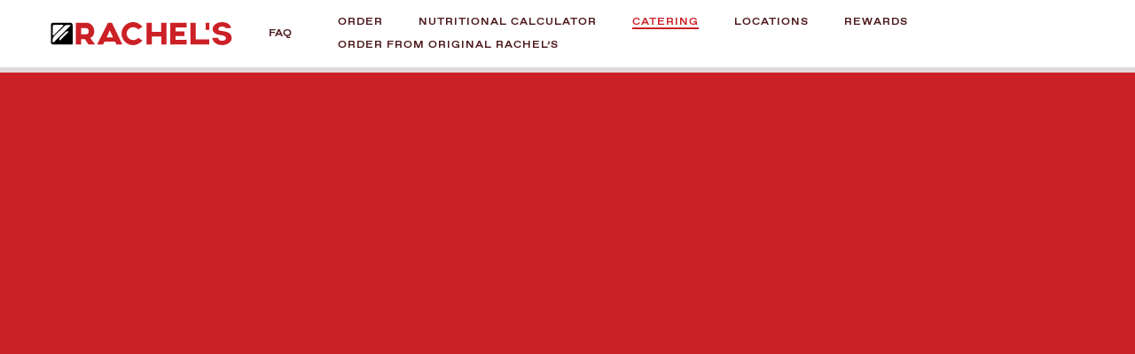

--- FILE ---
content_type: text/html; charset=UTF-8
request_url: https://rachelsgrill.com/catering/
body_size: 28188
content:
<!DOCTYPE html>
<html lang="en-US">
<head>
	<meta http-equiv="Content-Type" content="text/html; charset=UTF-8" />
<script type="text/javascript">
/* <![CDATA[ */
var gform;gform||(document.addEventListener("gform_main_scripts_loaded",function(){gform.scriptsLoaded=!0}),document.addEventListener("gform/theme/scripts_loaded",function(){gform.themeScriptsLoaded=!0}),window.addEventListener("DOMContentLoaded",function(){gform.domLoaded=!0}),gform={domLoaded:!1,scriptsLoaded:!1,themeScriptsLoaded:!1,isFormEditor:()=>"function"==typeof InitializeEditor,callIfLoaded:function(o){return!(!gform.domLoaded||!gform.scriptsLoaded||!gform.themeScriptsLoaded&&!gform.isFormEditor()||(gform.isFormEditor()&&console.warn("The use of gform.initializeOnLoaded() is deprecated in the form editor context and will be removed in Gravity Forms 3.1."),o(),0))},initializeOnLoaded:function(o){gform.callIfLoaded(o)||(document.addEventListener("gform_main_scripts_loaded",()=>{gform.scriptsLoaded=!0,gform.callIfLoaded(o)}),document.addEventListener("gform/theme/scripts_loaded",()=>{gform.themeScriptsLoaded=!0,gform.callIfLoaded(o)}),window.addEventListener("DOMContentLoaded",()=>{gform.domLoaded=!0,gform.callIfLoaded(o)}))},hooks:{action:{},filter:{}},addAction:function(o,r,e,t){gform.addHook("action",o,r,e,t)},addFilter:function(o,r,e,t){gform.addHook("filter",o,r,e,t)},doAction:function(o){gform.doHook("action",o,arguments)},applyFilters:function(o){return gform.doHook("filter",o,arguments)},removeAction:function(o,r){gform.removeHook("action",o,r)},removeFilter:function(o,r,e){gform.removeHook("filter",o,r,e)},addHook:function(o,r,e,t,n){null==gform.hooks[o][r]&&(gform.hooks[o][r]=[]);var d=gform.hooks[o][r];null==n&&(n=r+"_"+d.length),gform.hooks[o][r].push({tag:n,callable:e,priority:t=null==t?10:t})},doHook:function(r,o,e){var t;if(e=Array.prototype.slice.call(e,1),null!=gform.hooks[r][o]&&((o=gform.hooks[r][o]).sort(function(o,r){return o.priority-r.priority}),o.forEach(function(o){"function"!=typeof(t=o.callable)&&(t=window[t]),"action"==r?t.apply(null,e):e[0]=t.apply(null,e)})),"filter"==r)return e[0]},removeHook:function(o,r,t,n){var e;null!=gform.hooks[o][r]&&(e=(e=gform.hooks[o][r]).filter(function(o,r,e){return!!(null!=n&&n!=o.tag||null!=t&&t!=o.priority)}),gform.hooks[o][r]=e)}});
/* ]]> */
</script>

	<meta name="viewport" content="width=device-width, initial-scale=1.0, user-scalable=0">

	<link rel="profile" href="http://gmpg.org/xfn/11" />
	<link rel="pingback" href="https://rachelsgrill.com/xmlrpc.php" />

	<title>Catering | Rachels Mediterranean Grill - Rachels Mediterranean Grill</title><style id="wphb-used-css-page-9">img:is([sizes=auto i],[sizes^="auto," i]){contain-intrinsic-size:3000px 1500px}:root{}@media (min-resolution:192dpi){:root{}}.wp-element-button{cursor:pointer}:root{--wp--preset--font-size--normal:16px;--wp--preset--font-size--huge:42px}:root .has-very-light-gray-background-color{background-color:#eee}:root .has-very-dark-gray-background-color{background-color:#313131}:root .has-very-light-gray-color{color:#eee}:root .has-very-dark-gray-color{color:#313131}:root .has-vivid-green-cyan-to-vivid-cyan-blue-gradient-background{background:linear-gradient(135deg,#00d084,#0693e3)}:root .has-purple-crush-gradient-background{background:linear-gradient(135deg,#34e2e4,#4721fb 50%,#ab1dfe)}:root .has-hazy-dawn-gradient-background{background:linear-gradient(135deg,#faaca8,#dad0ec)}:root .has-subdued-olive-gradient-background{background:linear-gradient(135deg,#fafae1,#67a671)}:root .has-atomic-cream-gradient-background{background:linear-gradient(135deg,#fdd79a,#004a59)}:root .has-nightshade-gradient-background{background:linear-gradient(135deg,#330968,#31cdcf)}:root .has-midnight-gradient-background{background:linear-gradient(135deg,#020381,#2874fc)}.has-regular-font-size{font-size:1em}.has-larger-font-size{font-size:2.625em}.has-normal-font-size{font-size:var(--wp--preset--font-size--normal)}.has-huge-font-size{font-size:var(--wp--preset--font-size--huge)}.has-text-align-center{text-align:center}.has-text-align-left{text-align:left}.has-text-align-right{text-align:right}#end-resizable-editor-section{display:none}.aligncenter{clear:both}.items-justified-left{justify-content:flex-start}.items-justified-center{justify-content:center}.items-justified-right{justify-content:flex-end}.items-justified-space-between{justify-content:space-between}.screen-reader-text{border:0;clip-path:inset(50%);height:1px;margin:-1px;overflow:hidden;padding:0;position:absolute;width:1px;word-wrap:normal!important}.screen-reader-text:focus{background-color:#ddd;clip-path:none;color:#444;display:block;font-size:1em;height:auto;left:5px;line-height:normal;padding:15px 23px 14px;text-decoration:none;top:5px;width:auto;z-index:100000}html :where(.has-border-color){border-style:solid}html :where([style*=border-top-color]){border-top-style:solid}html :where([style*=border-right-color]){border-right-style:solid}html :where([style*=border-bottom-color]){border-bottom-style:solid}html :where([style*=border-left-color]){border-left-style:solid}html :where([style*=border-width]){border-style:solid}html :where([style*=border-top-width]){border-top-style:solid}html :where([style*=border-right-width]){border-right-style:solid}html :where([style*=border-bottom-width]){border-bottom-style:solid}html :where([style*=border-left-width]){border-left-style:solid}html :where(img[class*=wp-image-]){height:auto;max-width:100%}html :where(.is-position-sticky){}@media screen and (max-width:600px){html :where(.is-position-sticky){}}/*! This file is auto-generated */.wp-block-button__link{color:#fff;background-color:#32373c;border-radius:9999px;box-shadow:none;text-decoration:none;padding:calc(.667em + 2px) calc(1.333em + 2px);font-size:1.125em}.wp-block-file__button{background:#32373c;color:#fff;text-decoration:none}.sr-only{clip:rect(0,0,0,0);width:1px;height:1px;margin:-1px;padding:0;position:absolute;overflow:hidden}[data-aos^=fade][data-aos^=fade]{opacity:0;-o-transition-property:opacity,transform;-webkit-transition-property:opacity,-webkit-transform,transform;transition-property:opacity,-webkit-transform,transform}[data-aos=fade-up]{-webkit-transform:translate3d(0,100px,0);transform:translate3d(0,100px,0)}[data-aos=fade-right]{-webkit-transform:translate3d(-100px,0,0);transform:translate3d(-100px,0,0)}[data-aos=fade-left]{-webkit-transform:translate3d(100px,0,0);transform:translate3d(100px,0,0)}*{-webkit-box-sizing:border-box;box-sizing:border-box;outline:0;margin:0;padding:0}:after,:before{-webkit-box-sizing:inherit;box-sizing:inherit;pointer-events:none}article,figure,footer,header,main,menu,nav,section,summary{display:block}html{-webkit-tap-highlight-color:#0000;tap-highlight-color:transparent}body{-moz-osx-font-smoothing:grayscale;-webkit-font-smoothing:antialiased;font-smoothing:antialiased;-webkit-text-size-adjust:none;-moz-text-size-adjust:none;-ms-text-size-adjust:none;text-size-adjust:none}iframe,img{max-width:100%}iframe,img{border:0}img{vertical-align:middle;height:auto;display:inline-block}b{font-weight:700}svg:not(:root){overflow:hidden}a,button,input[type=button],input[type=file],input[type=reset],input[type=submit],label[for]{cursor:pointer}a[href^=tel]{cursor:default}button::-moz-focus-inner,input::-moz-focus-inner{border:0;padding:0}a[href^=tel],input[type=color],input[type=date],input[type=email],input[type=number],input[type=search],input[type=tel],input[type=text],input[type=time],input[type=url]{-webkit-appearance:none;-moz-appearance:none;appearance:none}input[type=search]::-webkit-search-cancel-button,input[type=search]::-webkit-search-decoration{-webkit-appearance:none;appearance:none}button,input{font-family:inherit;font-size:inherit;color:inherit;-moz-osx-font-smoothing:grayscale;-webkit-font-smoothing:antialiased;font-smoothing:antialiased}button{text-transform:none}nav ul{list-style:none}input::-webkit-input-placeholder{color:inherit;opacity:1}input::placeholder{color:inherit;opacity:1}input:-ms-input-placeholder,input::-moz-placeholder{color:inherit;opacity:1}input::placeholder{color:inherit;opacity:1}input:-webkit-autofill,input:-webkit-autofill:active,input:-webkit-autofill:focus,input:-webkit-autofill:hover{-webkit-text-fill-color:inherit;-webkit-animation:forwards b;animation:forwards b;-webkit-box-shadow:inset 0 0 #0000}@-webkit-keyframes b{100%{color:inherit;background:0 0}}@keyframes b{100%{color:inherit;background:0 0}}input[type=button],input[type=date],input[type=email],input[type=search],input[type=submit],input[type=tel],input[type=text]{-webkit-appearance:none;-moz-appearance:none;appearance:none;border-radius:0}[class^=section]{width:100%;position:relative}[class^=btn]{vertical-align:middle;text-align:center;cursor:pointer;-webkit-appearance:none;-moz-appearance:none;appearance:none;-webkit-box-shadow:none;box-shadow:none;border:0;border-radius:0;text-decoration:none;display:inline-block}[class^=ico-]{text-indent:-4004px;vertical-align:top;font-size:0;line-height:0;display:inline-block;position:relative}[class^=list]>ul{padding:0;list-style:none;position:relative}[class^=logo]{text-indent:-4004px;vertical-align:middle;font-size:0;line-height:0;text-decoration:none;display:inline-block;position:relative}[class^=logo]>img{width:100%;display:block}@media (-ms-high-contrast:none),(hover:hover){[class^=logo]:hover{opacity:.75}}[class^=nav]>ul{-ms-flex-wrap:wrap;flex-wrap:wrap;list-style:none;display:-webkit-box;display:-ms-flexbox;display:flex}[class^=nav] a{text-decoration:none;display:block}@font-face{font-family:favoritextend;src:url("https://rachelsgrill.com/wp-content/themes/rachels/dist/fonts/ABCFavoritExtended-Regular.woff2") format("woff2"),url("https://rachelsgrill.com/wp-content/themes/rachels/dist/fonts/ABCFavoritExtended-Regular.woff") format("woff");font-weight:400;font-style:normal;font-display:swap}@font-face{font-family:favoritextend;src:url("https://rachelsgrill.com/wp-content/themes/rachels/dist/fonts/ABCFavoritExtended-Book.woff2") format("woff2"),url("https://rachelsgrill.com/wp-content/themes/rachels/dist/fonts/ABCFavoritExtended-Book.woff") format("woff");font-weight:500;font-style:normal;font-display:swap}@font-face{font-family:favoritextend;src:url("https://rachelsgrill.com/wp-content/themes/rachels/dist/fonts/ABCFavoritExtended-Bold.woff2") format("woff2"),url("https://rachelsgrill.com/wp-content/themes/rachels/dist/fonts/ABCFavoritExtended-Bold.woff") format("woff");font-weight:700;font-style:normal;font-display:swap}@font-face{font-family:favorit;src:url("https://rachelsgrill.com/wp-content/themes/rachels/dist/fonts/ABCFavorit-Regular.woff2") format("woff2"),url("https://rachelsgrill.com/wp-content/themes/rachels/dist/fonts/ABCFavorit-Regular.woff") format("woff");font-weight:400;font-style:normal}@font-face{font-family:favorit;src:url("https://rachelsgrill.com/wp-content/themes/rachels/dist/fonts/ABCFavorit-Book.woff2") format("woff2"),url("https://rachelsgrill.com/wp-content/themes/rachels/dist/fonts/ABCFavorit-Book.woff") format("woff");font-weight:500;font-style:normal}@font-face{font-family:favorit;src:url("https://rachelsgrill.com/wp-content/themes/rachels/dist/fonts/ABCFavorit-Bold.woff2") format("woff2"),url("https://rachelsgrill.com/wp-content/themes/rachels/dist/fonts/ABCFavorit-Bold.woff") format("woff");font-weight:700;font-style:normal}body{color:#341416;background:#fff;min-width:320px;font-family:favorit,Helvetica,Arial,sans-serif;font-size:14px;font-weight:400;line-height:1.43}a{color:inherit;text-decoration:underline}a[href^=tel]{text-decoration:none}@media (-ms-high-contrast:none),(hover:hover){a:hover{text-decoration:none}}.h1,.h2,.h3,.h4,.h5,.h6,h1,h2,h3,h4,h5,h6{margin-bottom:.715em;font-weight:700}.h1,h1{font-family:favoritextend,Helvetica,Arial,sans-serif;font-size:50px;line-height:1.2}@media (width <= 767px),screen and (width <= 812px) and (orientation:landscape){.h1,h1{font-size:40px}}.h2,h2{font-family:favoritextend,Helvetica,Arial,sans-serif;font-size:40px;line-height:1.15}@media (width <= 767px),screen and (width <= 812px) and (orientation:landscape){.h2,h2{font-size:24px;line-height:1.33}}.h3,h3{font-family:favoritextend,Helvetica,Arial,sans-serif;font-size:32px;line-height:1.19}@media (width <= 767px),screen and (width <= 812px) and (orientation:landscape){.h3,h3{font-size:16px}}.h4,h4{font-size:22px;line-height:1.27}@media (width <= 767px),screen and (width <= 812px) and (orientation:landscape){.h4,h4{font-size:16px}}.h5,h5{font-size:16px;line-height:1.25}.h6,h6{font-size:14px;line-height:1.14}p,ul{margin-bottom:1.43em}h1:last-child,h1[class],h2:last-child,h2[class],h3:last-child,h3[class],h4:last-child,h4[class],h5:last-child,h5[class],h6:last-child,h6[class],p:last-child,ul:last-child{margin-bottom:0}a,button,input[type=button],input[type=submit]{-o-transition:color .4s,background .4s,opacity .4s,transform .4s,box-shadow .4s,border .4s;-webkit-transition:color .4s,background .4s,opacity .4s,-webkit-transform .4s,transform .4s,-webkit-box-shadow .4s,box-shadow .4s,border .4s;transition:color .4s,background .4s,opacity .4s,-webkit-transform .4s,transform .4s,-webkit-box-shadow .4s,box-shadow .4s,border .4s}.clear:after{content:"";clear:both;line-height:0;display:table}.sr-only{color:#fff;opacity:0;visibility:hidden;z-index:9999;-o-transition:opacity .4s,visibility .4s;clip:auto;background-color:#341416;border:0;width:auto;height:auto;padding:4px 10px;text-decoration:none;-webkit-transition:opacity .4s,visibility .4s;transition:opacity .4s,visibility .4s;position:fixed;top:0;left:0;-webkit-box-shadow:4px 4px #34141680;box-shadow:4px 4px #34141680}.sr-only:active,.sr-only:focus{opacity:1;visibility:visible}@media (-ms-high-contrast:none),(hover:hover){.sr-only:hover{opacity:.75}}.hidden,[hidden]{display:none}.comments{position:relative}.widget{margin-bottom:15px}.widget:last-child{margin-bottom:0}.widget>ul{margin:0;list-style:none}.widget>ul li{padding:5px 0}.widget>ul a{border-bottom:1px solid #0000;text-decoration:none}.widget>ul a:hover{color:#341416;border-bottom-color:#341416}.widget_nav_menu ul{list-style:none}.widget_nav_menu ul li{padding:5px 0}.widgets-footer{width:100%;position:relative;overflow:hidden}.widgets-footer>ul{-ms-flex-wrap:wrap;flex-wrap:wrap;justify-content:space-between;margin:-20px;list-style:none;display:-webkit-box;display:-ms-flexbox;display:flex;position:relative}@media (width <= 767px),screen and (width <= 812px) and (orientation:landscape){.widgets-footer>ul{margin:0}}.widgets-footer>ul>li{padding:20px}@media (width <= 1060px){.widgets-footer>ul>li{width:50%}}@media (width <= 767px),screen and (width <= 812px) and (orientation:landscape){.widgets-footer>ul>li{width:100%;padding:0}.widgets-footer>ul>li:not(:last-child){margin-bottom:32px}}.widgets-footer h6.widget__title{text-transform:uppercase;margin-bottom:20px;font-weight:700}.widgets-footer .widget>ul{list-style:none}.widgets-footer .widget>ul>li{padding:0;font-size:13px}.widgets-footer .widget>ul>li:not(:last-child){margin-bottom:11px}@media (width <= 767px),screen and (width <= 812px) and (orientation:landscape){.widgets-footer .widget.gform_widget{display:none}}.widgets-footer .widget.gform_widget h6.widget__title{margin-bottom:3px}@media (-ms-high-contrast:none),(hover:hover){.widgets-footer .widget a:hover{color:#cc2027}}.widgets{-ms-flex-wrap:wrap;flex-wrap:wrap;margin:-10px -20px;list-style:none;display:-webkit-box;display:-ms-flexbox;display:flex}@media (width <= 767px),screen and (width <= 812px) and (orientation:landscape){.widgets{margin:0}}.widgets>li{width:50%;padding:10px 20px}@media (width <= 767px),screen and (width <= 812px) and (orientation:landscape){.widgets>li{width:100%;padding:10px 0}}.aligncenter{margin:5px 15px 1.43em}.aligncenter{margin-left:auto;margin-right:auto;display:block}@media (width <= 767px),screen and (width <= 812px) and (orientation:landscape){.aligncenter{margin:5px 0 10px}}.article-menu .article__image{height:0;padding-top:68%}.article-menu .article__body{background-color:#fff;border-radius:31px 31px 0;width:100%;padding:27px 30px 30px;position:relative}@media (width <= 984px){.article-menu .article__body{padding:30px 22px 22px}}.article-menu .article__body:not(:first-child){margin-top:-27px}@media (width <= 984px){.article-menu .article__body:not(:first-child){margin-top:-30px}}.article-menu .article__body-content h2{text-transform:uppercase;color:#4c191b;margin-bottom:4px}@media (width >= 767.02px){.article-menu .article__body-content h2{min-height:5.5rem}}.article-menu .article__body-content h4{margin-bottom:0;font-family:favoritextend,Helvetica,Arial,sans-serif;font-size:20px;font-weight:700;line-height:1.35}@media (width <= 767px),screen and (width <= 812px) and (orientation:landscape){.article-menu .article__body-content h4{font-size:16px;line-height:1.31}}.article-menu .article__body-content h4 small{font-size:14px;font-weight:500}.article-menu .article__body-content>:last-child{margin-bottom:0}.article-menu .article__body-actions{justify-content:space-between;width:100%;margin-top:19px;display:-webkit-box;display:-ms-flexbox;display:flex}@media (width <= 984px){.article-menu .article__body-actions{display:block}}.article-menu .article__body-actions>*{-webkit-box-flex:1;-ms-flex-positive:1;flex-grow:1;width:calc(50% - 18px);min-width:0;max-width:calc(50% - 18px)}@media (width <= 984px){.article-menu .article__body-actions>*{width:100%;max-width:100%;display:block}.article-menu .article__body-actions>:not(:last-child){margin-bottom:10px}}.article{border:2px solid #341416;padding:20px;-webkit-box-shadow:4px 4px #cc202733;box-shadow:4px 4px #cc202733}.article a{text-decoration:none}@media (-ms-high-contrast:none),(hover:hover){.article a:hover{color:#cc2027}}.block-title--center{text-align:center}.block-title--center:before{left:50%;-webkit-transform:translateX(-50%);-ms-transform:translateX(-50%);transform:translateX(-50%)}.block-title--small{padding-bottom:20px}@media (width <= 767px),screen and (width <= 812px) and (orientation:landscape){.block-title--small{padding-bottom:15px}}.block-title--small:not(:last-child){margin-bottom:20px}@media (width <= 767px),screen and (width <= 812px) and (orientation:landscape){.block-title--small:not(:last-child){margin-bottom:15px}}.block-title--small:before{width:30px;height:2px}.btn-menu{width:20px;height:20px;display:none;position:relative}@media (width <= 1060px){.btn-menu{display:block}}.btn-menu *,.btn-menu :after,.btn-menu :before{-o-transition:background .4s,margin .4s,transform .4s;pointer-events:none;-webkit-transition:background .4s,margin .4s,-webkit-transform .4s,transform .4s;transition:background .4s,margin .4s,-webkit-transform .4s,transform .4s}.btn-menu span,.btn-menu span:after,.btn-menu span:before{content:" ";background-color:#341416;height:2px;margin-top:-1px;position:absolute;top:50%;left:0;right:0}.btn-menu span{background-color:#0000}.btn-menu span:before{margin-top:-5px}.btn-menu span:after{margin-top:3px}.btn{color:#fff;background:#cc2027;border:2px solid #cc2027;border-radius:31px;min-width:216px;padding:19px;font-size:0;line-height:0}@media (width <= 767px),screen and (width <= 812px) and (orientation:landscape){.btn{padding:12px 20px}}.btn>*{vertical-align:middle;display:inline-block}.btn>*+*{margin-left:12px}.btn>span{font-family:favoritextend,Helvetica,Arial,sans-serif;font-size:14px;font-weight:700;line-height:20px}@media (-ms-high-contrast:none),(hover:hover){.btn:hover{color:#fff;background:#b3181f;border-color:#b3181f}}button.btn{height:62px;padding-top:0;padding-bottom:0;line-height:1.1}[data-content-size=xlarge]{font-size:20px;line-height:1.3}@media (width <= 767px),screen and (width <= 812px) and (orientation:landscape){[data-content-size=xlarge]{font-size:16px;line-height:1.63}}[data-content-size=large]{font-size:18px;line-height:1.33}@media (width <= 767px),screen and (width <= 812px) and (orientation:landscape){[data-content-size=large]{font-size:16px;line-height:1.63}}[data-content-size=medium]{font-size:16px;line-height:1.63}.footer{z-index:100;background-color:#f7f7f7;align-self:flex-end;width:100%;margin-top:auto;padding:116px 0 78px;position:relative}@media (width <= 767px),screen and (width <= 812px) and (orientation:landscape){.footer{padding:48px 0}}.footer .footer__logo{margin-bottom:36px;display:none}@media (width <= 767px),screen and (width <= 812px) and (orientation:landscape){.footer .footer__logo{display:block}}.footer .footer__copyright{text-align:center;color:#34141680;text-transform:uppercase;width:100%;margin-left:auto;margin-right:auto;font-family:favoritextend,Helvetica,Arial,sans-serif;font-size:11px;font-weight:500}.footer .footer__copyright:not(:first-child){margin-top:65px}@media (width <= 767px),screen and (width <= 812px) and (orientation:landscape){.footer .footer__copyright:not(:first-child){margin-top:20px}}.grid{width:100%;position:relative;overflow:hidden}.header-bar{color:#fff;z-index:901;text-align:center;opacity:0;visibility:hidden;-o-transition:opacity .4s,visibility .4s,transform .4s;background-color:#341416;-webkit-transition:opacity .4s,visibility .4s,-webkit-transform .4s,transform .4s;transition:opacity .4s,visibility .4s,-webkit-transform .4s,transform .4s;position:fixed;top:0;left:0;right:0;-webkit-transform:translateY(-100%);-ms-transform:translateY(-100%);transform:translateY(-100%)}.header-bar .shell{padding-left:40px;padding-right:40px}@media (width <= 767px),screen and (width <= 812px) and (orientation:landscape){.header-bar .shell{padding-left:5px;padding-right:25px}}.header-bar .header__close{position:absolute;top:50%;right:24px;-webkit-transform:translateY(-50%);-ms-transform:translateY(-50%);transform:translateY(-50%)}@media (width <= 767px),screen and (width <= 812px) and (orientation:landscape){.header-bar .header__close{z-index:100;background:#341416;padding:9px 10px;right:0}}.header-bar .header__close a{font-size:0;line-height:0;display:block}.header-bar .header__body{-webkit-overflow-scrolling:touch;text-transform:uppercase;letter-spacing:1px;white-space:nowrap;width:100%;padding:8px 0;font-family:favoritextend,Helvetica,Arial,sans-serif;font-size:12px;font-weight:500;line-height:16px;overflow:auto hidden}@media (width <= 767px),screen and (width <= 812px) and (orientation:landscape){.header-bar .header__body{font-size:11px}}.header-bar .header__body.mobile-only{white-space:nowrap;padding-left:100%;-webkit-animation:15s linear infinite c;animation:15s linear infinite c;display:none;overflow:visible}@media (width <= 767px),screen and (width <= 812px) and (orientation:landscape){.header-bar .header__body.mobile-only{display:block}.header-bar .header__body.desktop-only{display:none}}@-webkit-keyframes c{to{-webkit-transform:translateX(-250%);transform:translateX(-250%)}}@keyframes c{to{-webkit-transform:translateX(-250%);transform:translateX(-250%)}}.header{z-index:900;-o-transition:margin .4s;background-color:#fff;border-bottom:6px solid #4c191b2b;width:100%;padding:17px 0;-webkit-transition:margin .4s;transition:margin .4s;position:fixed;top:0;left:0;right:0}@media (width <= 767px),screen and (width <= 812px) and (orientation:landscape){.header{border-bottom:1px solid #6e4a4c}.header .sign-in{display:none}}.header+*{margin-top:60px}@media (width <= 767px),screen and (width <= 812px) and (orientation:landscape){.header+*{margin-top:58px}}@media (width <= 349px){.header+*{margin-top:55px}}.header .shell--grid{align-items:center;max-width:95%}@media (width <= 767px),screen and (width <= 812px) and (orientation:landscape){.header .shell--grid{max-width:100%;min-height:23px}}.header .header__logo{width:207px}@media (width <= 767px),screen and (width <= 812px) and (orientation:landscape){.header .header__logo{width:174px}}@media (width <= 349px){.header .header__logo{width:139px}}.header .header__menu{width:calc(100% - 207px);padding-left:20px;display:none}.header .header__menu .nav{-o-transition:opacity .4s,visibility .4s;-webkit-transition:opacity .4s,visibility .4s;transition:opacity .4s,visibility .4s}.header .header__menu .nav li{font-size:14px}.header .header__menu .nav a{padding:0}.header .header__menu .nav a:after{display:none}.header .header__menu>:not(:last-child){margin-right:50px}@media (width <= 349px){.header .header__menu>:not(:last-child){margin-right:10px}}@media (width <= 1060px){.header .header__menu{justify-content:flex-end;align-items:center;display:-webkit-box;display:-ms-flexbox;display:flex}}@media (width <= 767px),screen and (width <= 812px) and (orientation:landscape){.header .header__menu{width:calc(100% - 174px)}}@media (width <= 349px){.header .header__menu{width:calc(100% - 139px)}}.header .header__inner{-webkit-box-orient:horizontal;-webkit-box-direction:reverse;-ms-flex-direction:row-reverse;flex-direction:row-reverse;align-items:center;width:calc(100% - 207px);padding-left:40px;display:-webkit-box;display:-ms-flexbox;display:flex}.header .header__inner .nav:last-child>ul>li{letter-spacing:0}@media (width <= 1060px){.header .header__inner{-webkit-overflow-scrolling:auto;opacity:0;visibility:hidden;-o-transition:opacity .4s,visibility .4s;background-color:#fff;width:100%;padding:21px 0;-webkit-transition:opacity .4s,visibility .4s;transition:opacity .4s,visibility .4s;display:block;position:fixed;inset:66px 0 0;overflow-y:auto}}@media (width <= 1060px) and (width <= 767px),screen and (width <= 1060px) and (width <= 812px) and (orientation:landscape){.header .header__inner{top:58px}}.header .header__inner>:not(:first-child){padding-right:52px}@media (width <= 1230px){.header .header__inner>:not(:first-child){padding-right:24px}}@media (width <= 1060px){.header .header__inner>:not(:first-child){margin-top:21px;padding-right:0}}.header .header__inner>:first-child{margin-left:auto}.ico-arrow{-o-transition:transform .4s;width:10px;height:10px;-webkit-transition:-webkit-transform .4s,transform .4s;transition:-webkit-transform .4s,transform .4s}.ico-arrow:after,.ico-arrow:before{content:" ";background-color:#fff;height:1px;position:absolute;top:50%;left:0;right:0}.ico-arrow:before{-webkit-transform:rotate(45deg);-ms-transform:rotate(45deg);transform:rotate(45deg)}.ico-arrow:after{-webkit-transform:rotate(-45deg);-ms-transform:rotate(-45deg);transform:rotate(-45deg)}@media (-ms-high-contrast:none),(hover:hover){a:hover .ico-arrow{-webkit-transform:rotate(180deg);-ms-transform:rotate(180deg);transform:rotate(180deg)}}.image-fit{background-position:50%;background-repeat:no-repeat;background-size:cover;position:relative;overflow:hidden}.image-fit img{-o-object-fit:cover;object-fit:cover;width:100%;height:100%;position:absolute;top:0;left:0}.image-fit--contain{background-size:contain}.image-fit--contain img{-o-object-fit:contain;object-fit:contain}.list-menu{width:100%}@media (width <= 767px),screen and (width <= 812px) and (orientation:landscape){.list-menu{width:auto;margin:0 -24px;position:relative}}.list-menu>ul{-ms-flex-wrap:wrap;flex-wrap:wrap;justify-content:center;margin:-35px -28px;display:-webkit-box;display:-ms-flexbox;display:flex;position:relative}@media (width <= 984px){.list-menu>ul{margin:-25px -15px}}.list-menu>ul>li{width:50%;padding:35px 28px}@media (width <= 984px){.list-menu>ul>li{padding:25px 15px}}@media (width <= 767px),screen and (width <= 812px) and (orientation:landscape){.list-menu>ul>li{width:100%}}.list-menu .section__body-list{width:100%;margin-top:1.5rem;position:relative}.list-menu .section__body-list h4{text-transform:uppercase;color:#4c191b;margin-bottom:5px}.list-menu .section__body-list h6{margin-bottom:0;font-size:12px;line-height:1.33}@media (width <= 767px),screen and (width <= 812px) and (orientation:landscape){.list-menu .section__body-list h6{font-size:14px}}.list-menu .section__body-list>ul{-ms-flex-wrap:wrap;flex-wrap:wrap;margin:-10px -41px;list-style:none;display:-webkit-box;display:-ms-flexbox;display:flex;position:relative}@media (width <= 767px),screen and (width <= 812px) and (orientation:landscape){.list-menu .section__body-list>ul{margin:-17px}}.list-menu .section__body-list>ul>li{width:50%;padding:10px 41px}@media (width <= 767px),screen and (width <= 812px) and (orientation:landscape){.list-menu .section__body-list>ul>li{-webkit-box-flex:1;-ms-flex-positive:1;flex-grow:1;padding:17px}}@media (width <= 349px){.list-menu .section__body-list>ul>li{width:100%}}.list-menu .section__body-list ul ul{list-style:none}.list-menu .section__body-list ul ul li{position:relative}.list-menu .section__body-list ul ul li:before{content:" ";background-color:#341416;width:4px;height:4px;position:absolute;top:10px;left:-11px}.list-menu .section__body-list>:last-child{margin-bottom:0}.logo{width:207px;height:26px}@media (width <= 767px),screen and (width <= 812px) and (orientation:landscape){.logo{width:174px;height:22px}}@media (width <= 349px){.logo{width:139px;height:17px}}.main{-webkit-box-flex:1;-ms-flex-positive:1;-ms-flex-negative:0;flex-grow:1;flex-shrink:0;width:100%;position:relative;overflow:hidden}.main:after{content:"";clear:both;display:block}.main>:not(section):first-child{margin-top:90px}@media (width <= 767px),screen and (width <= 812px) and (orientation:landscape){.main>:not(section):first-child{margin-top:45px}}.main>:not(section):last-child{margin-bottom:90px}@media (width <= 767px),screen and (width <= 812px) and (orientation:landscape){.main>:not(section):last-child{margin-bottom:45px}}.main>:not(section){width:100%;max-width:1288px;margin-left:auto;margin-right:auto;padding-left:24px;padding-right:24px}.main>ul li{margin-left:18px}@media (width <= 1060px){.nav:last-child a{color:#cc2027}.nav:last-child li:last-child>a:after{display:none}}.nav>ul{margin:-5px -20px;position:relative}@media (width <= 1230px){.nav>ul{margin:-5px -12px}}@media (width <= 1060px){.nav>ul{margin:0;display:block}}.nav>ul>li{text-transform:uppercase;letter-spacing:1px;padding:5px 20px;font-family:favoritextend,Helvetica,Arial,sans-serif;font-size:14px;font-weight:700;position:relative}@media (width <= 1230px){.nav>ul>li{padding:5px 12px}}@media (width <= 1060px){.nav>ul>li{padding:0;font-family:favoritextend,Helvetica,Arial,sans-serif;font-size:16px;font-weight:700}}.nav>ul>li.current-menu-item>a{color:#cc2027}.nav>ul>li.current-menu-item>a:before{opacity:1;left:0;right:0}@media (-ms-high-contrast:none),(hover:hover){.nav>ul>li:hover>a{color:#cc2027}.nav>ul>li:hover>a:before{opacity:1;left:0;right:0}}.nav>ul>li>a{position:relative}.nav>ul>li>a:before{content:" ";opacity:0;-o-transition:left .4s,right .4s,opacity .4s;background-color:#cc2027;height:2px;-webkit-transition:left .4s,right .4s,opacity .4s;transition:left .4s,right .4s,opacity .4s;position:absolute;bottom:0;left:50%;right:50%}@media (width <= 1060px){.nav>ul>li>a:before{display:none}}.nav a{color:#4c191b}@media (width <= 1060px){.nav a{padding:19px 34px;position:relative}.nav a:after{content:" ";background-color:#aaa;height:1px;position:absolute;bottom:0;left:24px;right:24px}}.nav ul ul{opacity:0;visibility:hidden;-o-transition:opacity .4s,visibility .4s,padding .4s,margin .4s;background-color:#4c191b;-webkit-transition:opacity .4s,visibility .4s,padding .4s,margin .4s;transition:opacity .4s,visibility .4s,padding .4s,margin .4s;position:absolute;top:100%;left:50%;-webkit-transform:translateX(-50%);-ms-transform:translateX(-50%);transform:translateX(-50%);-webkit-box-shadow:6px 6px #cc20274d;box-shadow:6px 6px #cc20274d}@media (width <= 1060px){.nav ul ul{max-height:0;-webkit-box-shadow:none;box-shadow:none;position:relative;top:0;left:0;overflow:hidden;-webkit-transform:none;-ms-transform:none;transform:none}}.nav ul ul a{color:#fff;padding:6px 20px}.nav ul ul li{white-space:nowrap;position:relative}@media (width <= 1060px){.nav ul ul li{white-space:normal;font-size:14px}}.nav ul ul li.current-menu-item>a{background-color:#cc2027}@media (-ms-high-contrast:none),(hover:hover){.nav ul ul li:hover>a{background-color:#cc2027}}.nav ul ul ul{top:0;left:100%;-webkit-transform:translateX(0);-ms-transform:translateX(0);transform:translateX(0)}@media (width <= 1060px){.nav ul ul ul{margin-left:24px;left:0}}@media (-ms-high-contrast:none),(hover:hover){.nav li:hover>ul{opacity:1;visibility:visible}}@media (-ms-high-contrast:none) and (width <= 1060px),(hover:hover) and (width <= 1060px){.nav li:hover>ul{max-height:999px;margin-top:10px;margin-bottom:10px;padding:20px 0}}.post{width:100%}.section-callout-simple{text-align:center;margin:100px 0}@media (width <= 767px),screen and (width <= 812px) and (orientation:landscape){.section-callout-simple{margin:50px 0}}.section-callout-simple .btn:not(:first-child){margin-top:7px}@media (width <= 767px),screen and (width <= 812px) and (orientation:landscape){.section-callout-simple .btn{display:block}}.section-callout-simple .section__body>*>:last-child{margin-bottom:0}.section-callout-simple .section__body p{margin-bottom:20px}@media (width <= 767px),screen and (width <= 812px) and (orientation:landscape){.section-callout-simple .section__body p{max-width:312px;margin-left:auto;margin-right:auto}.section-callout-simple .section__body p br{display:none}}.section-callout-simple .section__body a:not(.btn){text-decoration:underline}@media (-ms-high-contrast:none),(hover:hover){.section-callout-simple .section__body a:not(.btn):hover{text-decoration:none}}.section-intro{color:#fff;background-color:#cc2027;display:-webkit-box;display:-ms-flexbox;display:flex;overflow:hidden}.section-intro .btn{min-width:315px}@media (width <= 767px),screen and (width <= 812px) and (orientation:landscape){.section-intro .btn{min-width:0;display:block}}.section-intro .section__image{pointer-events:none;background-position:50%;background-repeat:no-repeat;background-size:cover;position:absolute;inset:0}body:not(.is-touch) .section-intro .section__image{background-attachment:fixed}.section-intro .section__image:before{content:" ";z-index:1;background-color:#0000001a;position:absolute;inset:0}.section-intro .section__body{text-align:center;z-index:10;align-items:center;min-height:534px;padding:48px 0;display:-webkit-box;display:-ms-flexbox;display:flex}@media (width <= 349px){.section-intro .section__body{min-height:420px}}.section-intro .section__body>*>:last-child{margin-bottom:0}.section-intro .section__body h1{text-shadow:0 0 30px #00000040;text-transform:uppercase;margin-bottom:22px}@media (width <= 767px),screen and (width <= 812px) and (orientation:landscape){.section-intro .section__body h1{margin-bottom:12px}}.section-intro .section__body p{text-shadow:0 0 20px #000;max-width:460px;margin-left:auto;margin-right:auto;font-weight:400}.section-intro--medium-content .section__body p{max-width:580px}.section-list-menu{margin:80px 0}@media (width <= 767px),screen and (width <= 812px) and (orientation:landscape){.section-list-menu{margin:50px 0}}.shell{width:100%;max-width:1288px;margin:auto;padding-left:24px;padding-right:24px;position:relative}.shell--grid{display:-webkit-box;display:-ms-flexbox;display:flex}@media (width <= 767px),screen and (width <= 812px) and (orientation:landscape){.shell--grid{-ms-flex-wrap:wrap;flex-wrap:wrap}}.wrapper{-webkit-box-orient:horizontal;-webkit-box-direction:normal;-ms-flex-flow:wrap;flex-flow:wrap;display:-webkit-box;display:-ms-flexbox;display:flex;position:relative;overflow:hidden}.wrapper .wrapper__inner{-webkit-box-orient:vertical;-webkit-box-direction:normal;-ms-flex-direction:column;flex-direction:column;width:100%;min-height:100vh;display:-webkit-box;display:-ms-flexbox;display:flex}.gform_widget .gform_wrapper{min-width:328px}.gform_widget .gform_wrapper form{align-items:flex-end;width:100%;display:-webkit-box;display:-ms-flexbox;display:flex}.gform_widget .gform_wrapper .gform_body{width:calc(100% - 138px);padding-right:8px}.gform_widget .gform_wrapper .gform_footer{width:138px}.gform_widget .gform_wrapper .button{text-shadow:0 0 30px #00000040;color:#4c191b;background-color:#0000;border:1px solid #4c191b;border-radius:31px;width:100%;height:37px;font-family:favoritextend,Helvetica,Arial,sans-serif;font-size:13px;font-weight:500;line-height:1}@media (-ms-high-contrast:none),(hover:hover){.gform_widget .gform_wrapper .button:hover{color:#fff;background-color:#4c191b}}.gform_widget .gform_wrapper .gfield input:not([type=checkbox]):not([type=radio]):not([type=file]){color:#978788;-o-transition:border .4s,color .4s;background-color:#0000;border:0;border-bottom:1px solid #707070;border-radius:0;height:24px;padding:0;font-size:13px;font-weight:400;line-height:1.1;-webkit-transition:border .4s,color .4s;transition:border .4s,color .4s}.gform_widget .gform_wrapper .gfield input:not([type=checkbox]):not([type=radio]):not([type=file]):focus{color:#341416;border-bottom-color:#341416}.gform_wrapper{width:100%;position:relative}.gform_wrapper li.field_sublabel_hidden_label .ginput_complex span>label,.gform_wrapper li.hidden_label>label{opacity:0;position:absolute;left:-4000px}.gform_wrapper .gform_body{width:100%}.gform_wrapper .gform_body ul{list-style:none}.gform_wrapper .gform_footer{width:100%;font-size:0;line-height:0;position:relative}.gform_wrapper .gform_footer br,.gform_wrapper .gform_footer p{opacity:0;visibility:hidden;position:absolute;left:-4000px}.gform_wrapper .ginput_container input:not([type=checkbox]):not([type=radio]):not([type=file]){background-color:#fff;border:1px solid #34141680;border-radius:2px;width:100%;height:40px;padding:0 20px;font-size:14px;line-height:1.1}.gform_wrapper .ginput_container input:not([type=checkbox]):not([type=radio]):not([type=file]):focus{border-color:#341416}.gform_wrapper .ginput_container br{opacity:0;visibility:hidden;position:absolute;left:-4000px}.gform_wrapper .ginput_container>p{font-size:0;line-height:0}.gform_wrapper .button{color:#fff;background-color:#341416;border:1px solid #341416;border-radius:2px;height:40px;padding:0 20px;font-size:14px;line-height:1.1}@media (-ms-high-contrast:none),(hover:hover){.gform_wrapper .button:hover{opacity:.75}}body.wp-admin [data-aos]{-o-transition:none;opacity:1;-webkit-transition:none;transition:none;-webkit-transform:none;-ms-transform:none;transform:none}button::-moz-focus-inner{border:0;padding:0}a:hover>.a:hover:met_scalex--200:hover{-webkit-transform:scaleX(2);transform:scaleX(2)}a:hover>.a:hover:met_scaley--200:hover{-webkit-transform:scaleY(2);transform:scaleY(2)}@-webkit-keyframes oaoFadeInTop{from{opacity:0;-webkit-transform:translateY(-100px);transform:translateY(-100px)}}@keyframes oaoFadeInTop{from{opacity:0;-webkit-transform:translateY(-100px);transform:translateY(-100px)}}@-webkit-keyframes oaoFadeInBottom{from{opacity:0;-webkit-transform:translateY(100px);transform:translateY(100px)}}@keyframes oaoFadeInBottom{from{opacity:0;-webkit-transform:translateY(100px);transform:translateY(100px)}}@-webkit-keyframes oaoFadeOutop{to{opacity:0;-webkit-transform:translateY(-100px);transform:translateY(-100px)}}@keyframes oaoFadeOutop{to{opacity:0;-webkit-transform:translateY(-100px);transform:translateY(-100px)}}@-webkit-keyframes oaoFadeOutBottom{to{opacity:0;-webkit-transform:translateY(100%);transform:translateY(100%)}}@keyframes oaoFadeOutBottom{to{opacity:0;-webkit-transform:translateY(100%);transform:translateY(100%)}}@-webkit-keyframes oaoFlyInTop{0%{opacity:0;-webkit-transform:translateY(80px);transform:translateY(80px)}50%{-webkit-animation-timing-function:ease-out;animation-timing-function:ease-out;-webkit-transform:translateY(-50px);transform:translateY(-50px)}}@keyframes oaoFlyInTop{0%{opacity:0;-webkit-transform:translateY(80px);transform:translateY(80px)}50%{-webkit-animation-timing-function:ease-out;animation-timing-function:ease-out;-webkit-transform:translateY(-50px);transform:translateY(-50px)}}@-webkit-keyframes oaoFlyInBottom{0%{opacity:0;-webkit-transform:translateY(-80px);transform:translateY(-80px)}50%{-webkit-animation-timing-function:ease-out;animation-timing-function:ease-out;-webkit-transform:translateY(50px);transform:translateY(50px)}}@keyframes oaoFlyInBottom{0%{opacity:0;-webkit-transform:translateY(-80px);transform:translateY(-80px)}50%{-webkit-animation-timing-function:ease-out;animation-timing-function:ease-out;-webkit-transform:translateY(50px);transform:translateY(50px)}}@-webkit-keyframes oaoFlyOutTop{30%{-webkit-animation-timing-function:ease-out;animation-timing-function:ease-out;-webkit-transform:translateY(80px);transform:translateY(80px)}80%{-webkit-animation-timing-function:ease-out;animation-timing-function:ease-out;-webkit-transform:translateY(-50px);transform:translateY(-50px)}to{opacity:0}}@keyframes oaoFlyOutTop{30%{-webkit-animation-timing-function:ease-out;animation-timing-function:ease-out;-webkit-transform:translateY(80px);transform:translateY(80px)}80%{-webkit-animation-timing-function:ease-out;animation-timing-function:ease-out;-webkit-transform:translateY(-50px);transform:translateY(-50px)}to{opacity:0}}@-webkit-keyframes oaoFlyOutBottom{30%{-webkit-animation-timing-function:ease-out;animation-timing-function:ease-out;-webkit-transform:translateY(-80px);transform:translateY(-80px)}80%{-webkit-animation-timing-function:ease-out;animation-timing-function:ease-out;-webkit-transform:translateY(50px);transform:translateY(50px)}to{opacity:0}}@keyframes oaoFlyOutBottom{30%{-webkit-animation-timing-function:ease-out;animation-timing-function:ease-out;-webkit-transform:translateY(-80px);transform:translateY(-80px)}80%{-webkit-animation-timing-function:ease-out;animation-timing-function:ease-out;-webkit-transform:translateY(50px);transform:translateY(50px)}to{opacity:0}}@-webkit-keyframes oaoRotateInTop{from{opacity:0;-webkit-transform:translateY(-100px) rotate(360deg);transform:translateY(-100px) rotate(360deg)}}@keyframes oaoRotateInTop{from{opacity:0;-webkit-transform:translateY(-100px) rotate(360deg);transform:translateY(-100px) rotate(360deg)}}@-webkit-keyframes oaoRotateInBottom{from{opacity:0;-webkit-transform:translateY(100px) rotate(360deg);transform:translateY(100px) rotate(360deg)}}@keyframes oaoRotateInBottom{from{opacity:0;-webkit-transform:translateY(100px) rotate(360deg);transform:translateY(100px) rotate(360deg)}}@-webkit-keyframes oaoRotateOutTop{to{opacity:0;-webkit-transform:translateY(-100px) rotate(360deg);transform:translateY(-100px) rotate(360deg)}}@keyframes oaoRotateOutTop{to{opacity:0;-webkit-transform:translateY(-100px) rotate(360deg);transform:translateY(-100px) rotate(360deg)}}@-webkit-keyframes oaoRotateOutBottom{to{opacity:0;-webkit-transform:translateY(100px) rotate(360deg);transform:translateY(100px) rotate(360deg)}}@keyframes oaoRotateOutBottom{to{opacity:0;-webkit-transform:translateY(100px) rotate(360deg);transform:translateY(100px) rotate(360deg)}}@-webkit-keyframes oaoRotateXInTop{from{opacity:0;-webkit-transform:translateY(-100px) rotateX(360deg);transform:translateY(-100px) rotateX(360deg)}}@keyframes oaoRotateXInTop{from{opacity:0;-webkit-transform:translateY(-100px) rotateX(360deg);transform:translateY(-100px) rotateX(360deg)}}@-webkit-keyframes oaoRotateXInBottom{from{opacity:0;-webkit-transform:translateY(100px) rotateX(360deg);transform:translateY(100px) rotateX(360deg)}}@keyframes oaoRotateXInBottom{from{opacity:0;-webkit-transform:translateY(100px) rotateX(360deg);transform:translateY(100px) rotateX(360deg)}}@-webkit-keyframes oaoRotateXOutTop{to{opacity:0;-webkit-transform:translateY(-100px) rotateX(360deg);transform:translateY(-100px) rotateX(360deg)}}@keyframes oaoRotateXOutTop{to{opacity:0;-webkit-transform:translateY(-100px) rotateX(360deg);transform:translateY(-100px) rotateX(360deg)}}@-webkit-keyframes oaoRotateXOutBottom{to{opacity:0;-webkit-transform:translateY(100px) rotateX(360deg);transform:translateY(100px) rotateX(360deg)}}@keyframes oaoRotateXOutBottom{to{opacity:0;-webkit-transform:translateY(100px) rotateX(360deg);transform:translateY(100px) rotateX(360deg)}}@-webkit-keyframes oaoRotateYInTop{from{opacity:0;-webkit-transform:translateY(-100px) rotateY(360deg);transform:translateY(-100px) rotateY(360deg)}}@keyframes oaoRotateYInTop{from{opacity:0;-webkit-transform:translateY(-100px) rotateY(360deg);transform:translateY(-100px) rotateY(360deg)}}@-webkit-keyframes oaoRotateYInBottom{from{opacity:0;-webkit-transform:translateY(100px) rotateY(360deg);transform:translateY(100px) rotateY(360deg)}}@keyframes oaoRotateYInBottom{from{opacity:0;-webkit-transform:translateY(100px) rotateY(360deg);transform:translateY(100px) rotateY(360deg)}}@-webkit-keyframes oaoRotateYOutTop{to{opacity:0;-webkit-transform:translateY(-100px) rotateY(360deg);transform:translateY(-100px) rotateY(360deg)}}@keyframes oaoRotateYOutTop{to{opacity:0;-webkit-transform:translateY(-100px) rotateY(360deg);transform:translateY(-100px) rotateY(360deg)}}@-webkit-keyframes oaoRotateYOutBottom{to{opacity:0;-webkit-transform:translateY(100px) rotateY(360deg);transform:translateY(100px) rotateY(360deg)}}@keyframes oaoRotateYOutBottom{to{opacity:0;-webkit-transform:translateY(100px) rotateY(360deg);transform:translateY(100px) rotateY(360deg)}}@-webkit-keyframes ekit-btt-fadeOut{from{opacity:1;-webkit-transform:translateY(0);transform:translateY(0)}to{opacity:0;-webkit-transform:translateY(80px);transform:translateY(80px)}}@keyframes ekit-btt-fadeOut{from{opacity:1;-webkit-transform:translateY(0);transform:translateY(0)}to{opacity:0;-webkit-transform:translateY(80px);transform:translateY(80px)}}@-webkit-keyframes card_left_primary{0%{z-index:2;-webkit-transform:translateX(0);transform:translateX(0)}25%{z-index:2;-webkit-transform:translateX(-40px);transform:translateX(-40px)}70%{z-index:1;-webkit-transform:translateX(-40px) scale(.75);transform:translateX(-40px) scale(.75)}to{z-index:1;-webkit-transform:translateX(0) scale(.75);transform:translateX(0) scale(.75)}}@keyframes card_left_primary{0%{z-index:2;-webkit-transform:translateX(0);transform:translateX(0)}25%{z-index:2;-webkit-transform:translateX(-40px);transform:translateX(-40px)}70%{z-index:1;-webkit-transform:translateX(-40px) scale(.75);transform:translateX(-40px) scale(.75)}to{z-index:1;-webkit-transform:translateX(0) scale(.75);transform:translateX(0) scale(.75)}}@-webkit-keyframes card_left_secondary{0%{z-index:1;-webkit-transform:translateX(0) scale(1);transform:translateX(0) scale(1)}25%{z-index:1;-webkit-transform:translateX(-40px) scale(.75);transform:translateX(-40px) scale(.75)}70%{z-index:2;-webkit-transform:translateX(40px) scale(1);transform:translateX(40px) scale(1)}to{z-index:2;-webkit-transform:translateX(0);transform:translateX(0)}}@keyframes card_left_secondary{0%{z-index:1;-webkit-transform:translateX(0) scale(1);transform:translateX(0) scale(1)}25%{z-index:1;-webkit-transform:translateX(-40px) scale(.75);transform:translateX(-40px) scale(.75)}70%{z-index:2;-webkit-transform:translateX(40px) scale(1);transform:translateX(40px) scale(1)}to{z-index:2;-webkit-transform:translateX(0);transform:translateX(0)}}@-webkit-keyframes card_top_primary{0%{z-index:2;-webkit-transform:translateY(0);transform:translateY(0)}25%{z-index:2;-webkit-transform:translateY(-40px);transform:translateY(-40px)}70%{z-index:1;-webkit-transform:translateY(-40px) scale(.75);transform:translateY(-40px) scale(.75)}to{z-index:1;-webkit-transform:translateY(0) scale(.75);transform:translateY(0) scale(.75)}}@keyframes card_top_primary{0%{z-index:2;-webkit-transform:translateY(0);transform:translateY(0)}25%{z-index:2;-webkit-transform:translateY(-40px);transform:translateY(-40px)}70%{z-index:1;-webkit-transform:translateY(-40px) scale(.75);transform:translateY(-40px) scale(.75)}to{z-index:1;-webkit-transform:translateY(0) scale(.75);transform:translateY(0) scale(.75)}}@-webkit-keyframes card_top_secondary{0%{z-index:1;-webkit-transform:translateY(0) scale(1);transform:translateY(0) scale(1)}25%{z-index:1;-webkit-transform:translateY(-40px) scale(.75);transform:translateY(-40px) scale(.75)}70%{z-index:2;-webkit-transform:translateY(40px) scale(1);transform:translateY(40px) scale(1)}to{z-index:2;-webkit-transform:translateY(0);transform:translateY(0)}}@keyframes card_top_secondary{0%{z-index:1;-webkit-transform:translateY(0) scale(1);transform:translateY(0) scale(1)}25%{z-index:1;-webkit-transform:translateY(-40px) scale(.75);transform:translateY(-40px) scale(.75)}70%{z-index:2;-webkit-transform:translateY(40px) scale(1);transform:translateY(40px) scale(1)}to{z-index:2;-webkit-transform:translateY(0);transform:translateY(0)}}@-webkit-keyframes card_right_primary{0%{z-index:2;-webkit-transform:translateX(0);transform:translateX(0)}25%{z-index:2;-webkit-transform:translateX(40px);transform:translateX(40px)}70%{z-index:1;-webkit-transform:translateX(40px) scale(.75);transform:translateX(40px) scale(.75)}to{z-index:1;-webkit-transform:translateX(0) scale(.75);transform:translateX(0) scale(.75)}}@keyframes card_right_primary{0%{z-index:2;-webkit-transform:translateX(0);transform:translateX(0)}25%{z-index:2;-webkit-transform:translateX(40px);transform:translateX(40px)}70%{z-index:1;-webkit-transform:translateX(40px) scale(.75);transform:translateX(40px) scale(.75)}to{z-index:1;-webkit-transform:translateX(0) scale(.75);transform:translateX(0) scale(.75)}}@-webkit-keyframes card_right_secondary{0%{z-index:1;-webkit-transform:translateX(0) scale(1);transform:translateX(0) scale(1)}25%{z-index:1;-webkit-transform:translateX(40px) scale(.75);transform:translateX(40px) scale(.75)}70%{z-index:2;-webkit-transform:translateX(-40px) scale(1);transform:translateX(-40px) scale(1)}to{z-index:2;-webkit-transform:translateX(0);transform:translateX(0)}}@keyframes card_right_secondary{0%{z-index:1;-webkit-transform:translateX(0) scale(1);transform:translateX(0) scale(1)}25%{z-index:1;-webkit-transform:translateX(40px) scale(.75);transform:translateX(40px) scale(.75)}70%{z-index:2;-webkit-transform:translateX(-40px) scale(1);transform:translateX(-40px) scale(1)}to{z-index:2;-webkit-transform:translateX(0);transform:translateX(0)}}@-webkit-keyframes card_bottom_primary{0%{z-index:2;-webkit-transform:translateY(0);transform:translateY(0)}25%{z-index:2;-webkit-transform:translateY(40px);transform:translateY(40px)}70%{z-index:1;-webkit-transform:translateY(40px) scale(.75);transform:translateY(40px) scale(.75)}to{z-index:1;-webkit-transform:translateY(0) scale(.75);transform:translateY(0) scale(.75)}}@keyframes card_bottom_primary{0%{z-index:2;-webkit-transform:translateY(0);transform:translateY(0)}25%{z-index:2;-webkit-transform:translateY(40px);transform:translateY(40px)}70%{z-index:1;-webkit-transform:translateY(40px) scale(.75);transform:translateY(40px) scale(.75)}to{z-index:1;-webkit-transform:translateY(0) scale(.75);transform:translateY(0) scale(.75)}}@-webkit-keyframes card_bottom_secondary{0%{z-index:1;-webkit-transform:translateY(0) scale(1);transform:translateY(0) scale(1)}25%{z-index:1;-webkit-transform:translateY(40px) scale(.75);transform:translateY(40px) scale(.75)}70%{z-index:2;-webkit-transform:translateY(-40px) scale(1);transform:translateY(-40px) scale(1)}to{z-index:2;-webkit-transform:translateY(0);transform:translateY(0)}}@keyframes card_bottom_secondary{0%{z-index:1;-webkit-transform:translateY(0) scale(1);transform:translateY(0) scale(1)}25%{z-index:1;-webkit-transform:translateY(40px) scale(.75);transform:translateY(40px) scale(.75)}70%{z-index:2;-webkit-transform:translateY(-40px) scale(1);transform:translateY(-40px) scale(1)}to{z-index:2;-webkit-transform:translateY(0);transform:translateY(0)}}.recentcomments a{display:inline!important;padding:0!important;margin:0!important}.e-con.e-parent:nth-of-type(n+4):not(.e-lazyloaded):not(.e-no-lazyload),.e-con.e-parent:nth-of-type(n+4):not(.e-lazyloaded):not(.e-no-lazyload) *{background-image:none!important}@media screen and (max-height:1024px){.e-con.e-parent:nth-of-type(n+3):not(.e-lazyloaded):not(.e-no-lazyload),.e-con.e-parent:nth-of-type(n+3):not(.e-lazyloaded):not(.e-no-lazyload) *{background-image:none!important}}@media screen and (max-height:640px){.e-con.e-parent:nth-of-type(n+2):not(.e-lazyloaded):not(.e-no-lazyload),.e-con.e-parent:nth-of-type(n+2):not(.e-lazyloaded):not(.e-no-lazyload) *{background-image:none!important}}.page-template-careers-jobs #main,.page-template-careers-jobs>.wrapper{overflow:initial}.section-intro .section__image{background-attachment:initial!important}@media screen and (max-width:776px){.section-intro .section__body{min-height:350px!important}}.envato-kit-102-phone-overlay{position:absolute!important;display:block!important;top:0;left:0;right:0;margin:auto;z-index:1}.envato-block__preview{overflow:visible}.elementor-headline-animation-type-drop-in .elementor-headline-dynamic-wrapper{text-align:center}.envato-kit-141-top-0 h1,.envato-kit-141-top-0 h2,.envato-kit-141-top-0 h3,.envato-kit-141-top-0 h4,.envato-kit-141-top-0 h5,.envato-kit-141-top-0 h6,.envato-kit-141-top-0 p{margin-top:0}.envato-kit-141-newsletter-inline .elementor-field-textual.elementor-size-md{padding-left:1.5rem;padding-right:1.5rem}.envato-kit-141-bottom-0 p{margin-bottom:0}.envato-kit-141-bottom-8 .elementor-price-list .elementor-price-list-item .elementor-price-list-header{margin-bottom:.5rem}.envato-kit-141.elementor-widget-testimonial-carousel.elementor-pagination-type-bullets .swiper-container{padding-bottom:52px}.envato-kit-141-display-inline{display:inline-block}.envato-kit-141 .elementor-slick-slider ul.slick-dots{bottom:-40px}.envato-kit-138-bracket .elementor-widget-container>:before{content:"[";color:#ffab00;display:inline-block;margin-right:4px;line-height:1em;position:relative;top:-1px}.envato-kit-138-bracket .elementor-widget-container>:after{content:"]";color:#ffab00;display:inline-block;margin-left:4px;line-height:1em;position:relative;top:-1px}.envato-block__preview{overflow:visible!important}.envato-block__preview{overflow:visible}.envato-block__preview{overflow:visible}.envato-kit-69-cta-btn .elementor-button,.envato-kit-69-flip-btn .elementor-button,.envato-kit-69-slide-btn .elementor-button{border-left:0!important;border-bottom:0!important;border-right:0px!important;padding:15px 0 0!important}.envato-kit-69-cta-btn .elementor-button:hover,.envato-kit-69-flip-btn .elementor-button:hover,.envato-kit-69-slide-btn .elementor-slide-button:hover{margin-bottom:20px}.envato-kit-69-menu .elementor-nav-menu--main a:hover{margin-top:-7px;padding-top:4px;border-bottom:1px solid #fff}.envato-kit-69-menu .elementor-nav-menu--dropdown{width:100%!important}.envato-block__preview{overflow:visible}.envato-block__preview{overflow:visible}.envato-kit-140-material-button .elementor-button,.envato-kit-140-material-hit .menu-item a{background-position:center;transition:background .8s}.envato-kit-140-material-button .elementor-button:hover,.envato-kit-140-material-hit .menu-item a:hover{background:radial-gradient(circle,transparent 1%,#fff 1%) center/15000%}.envato-kit-140-material-button .elementor-button:active,.envato-kit-140-material-hit .menu-item a:active{background-color:#fff;background-size:100%;transition:background 0s}.envato-kit-140-big-shadow-form .elementor-field-textual{box-shadow:0 20px 30px rgba(0,0,0,.05)}.envato-kit-140-faq .elementor-accordion .elementor-accordion-item{border-width:0 0 1px!important}.envato-kit-140-scrollable{height:100%;overflow:auto;overflow-x:hidden}.envato-kit-140-imagebox-nospace:hover{transform:scale(1.1);transition:all .3s}.envato-kit-140-imagebox-nospace figure{line-height:0}.envato-kit-140-slide .elementor-slide-content{background:#fff;margin-left:-60px;padding:1em}.envato-kit-140-carousel .slick-active:not(.slick-current) img{padding:20px!important;transition:all .9s}.envato-kit-66-menu .e--pointer-framed .elementor-item:before{border-radius:1px}.envato-kit-66-subscription-form .elementor-form-fields-wrapper{position:relative}.envato-kit-66-subscription-form .elementor-form-fields-wrapper .elementor-field-type-submit{position:static}.envato-kit-66-subscription-form .elementor-form-fields-wrapper .elementor-field-type-submit button{position:absolute;top:50%;right:6px;transform:translate(0,-50%);-moz-transform:translate(0,-50%);-webmit-transform:translate(0,-50%)}.envato-kit-66-testi-slider .elementor-testimonial__footer{margin-top:-60px!important;z-index:99;position:relative}.envato-kit-66-featured-slider .elementor-slides .slick-prev{width:50px;height:50px;background-color:#fff!important;transform:rotate(45deg);-moz-transform:rotate(45deg);-webkit-transform:rotate(45deg);left:-25px!important;-webkit-box-shadow:0 1px 2px 1px rgba(0,0,0,.32);-moz-box-shadow:0 1px 2px 1px rgba(0,0,0,.32);box-shadow:0 1px 2px 1px rgba(0,0,0,.32)}.envato-kit-66-featured-slider .elementor-slides .slick-prev:before{display:block;margin-top:0;margin-left:0;transform:rotate(-45deg);-moz-transform:rotate(-45deg);-webkit-transform:rotate(-45deg)}.envato-kit-66-featured-slider .elementor-slides .slick-next{width:50px;height:50px;background-color:#fff!important;transform:rotate(45deg);-moz-transform:rotate(45deg);-webkit-transform:rotate(45deg);right:-25px!important;-webkit-box-shadow:0 1px 2px 1px rgba(0,0,0,.32);-moz-box-shadow:0 1px 2px 1px rgba(0,0,0,.32);box-shadow:0 1px 2px 1px rgba(0,0,0,.32)}.envato-kit-66-featured-slider .elementor-slides .slick-next:before{display:block;margin-top:-5px;margin-right:-5px;transform:rotate(-45deg);-moz-transform:rotate(-45deg);-webkit-transform:rotate(-45deg)}.envato-kit-66-orangetext{color:#f4511e}.envato-kit-66-countdown .elementor-countdown-label{display:inline-block!important;border:2px solid rgba(255,255,255,.2);padding:9px 20px}.envato-block__preview{overflow:visible}.envato-kit-139-accordion .elementor-widget-container{border-radius:10px!important}.envato-kit-139-flipbox .elementor-flip-box div,.envato-kit-139-map iframe,.envato-kit-139-slider .slick-slide{border-radius:10px!important}.e-n-tab-title{max-height:40px!important}.e-n-tab-title-text{vertical-align:center!important;margin:0 0 20px 0}.header .menu-item{font-size:.8em!important}.page-id-13 .block-title--center,.single-app_job .block-title--small{display:none!important}.gform_legacy_markup_wrapper{max-width:100%;margin-top:16px;margin-bottom:16px}.gform_legacy_markup_wrapper form{text-align:left;max-width:100%;margin:0 auto}.gform_legacy_markup_wrapper *,.gform_legacy_markup_wrapper :after,.gform_legacy_markup_wrapper :before{box-sizing:border-box!important}.gform_legacy_markup_wrapper h1,.gform_legacy_markup_wrapper h2,.gform_legacy_markup_wrapper h3{background:0 0;border:none;font-weight:400}.gform_legacy_markup_wrapper input:not([type=radio]):not([type=checkbox]):not([type=submit]):not([type=button]):not([type=image]):not([type=file]){font-size:inherit;letter-spacing:normal;padding:5px 4px;font-family:inherit}.gform_legacy_markup_wrapper ul.gform_fields{list-style-type:none;display:block;margin:0!important}.gform_legacy_markup_wrapper ul,html>body .entry ul{text-indent:0}.gform_legacy_markup_wrapper form li,.gform_legacy_markup_wrapper li{overflow:visible;margin-left:0!important;list-style:none!important}.gform_legacy_markup_wrapper ul li.gfield{clear:both}.gform_legacy_markup_wrapper ul li:after,.gform_legacy_markup_wrapper ul li:before,.gform_legacy_markup_wrapper ul.gform_fields{margin:0;padding:0;overflow:visible}.gform_legacy_markup_wrapper .inline{display:inline!important}.gform_legacy_markup_wrapper .ginput_complex.ginput_container{width:100%;overflow:visible}.gform_legacy_markup_wrapper label.gfield_label{font-weight:700;font-size:inherit}.gform_legacy_markup_wrapper .top_label .gfield_label{display:-moz-inline-stack;clear:both;line-height:1.3;display:inline-block}.gform_legacy_markup_wrapper .ginput_complex input:not([type=radio]):not([type=checkbox]):not([type=submit]):not([type=image]):not([type=file]){width:100%}.gform_legacy_markup_wrapper .field_sublabel_below .ginput_complex.ginput_container label{letter-spacing:.5pt;white-space:nowrap;font-size:.813em;display:block}.gform_legacy_markup_wrapper .field_sublabel_below .ginput_complex.ginput_container label{margin:1px 0 9px 1px}body .gform_legacy_markup_wrapper .top_label div.ginput_container{margin-top:8px}.gform_legacy_markup_wrapper .hidden_label .gfield_label{clip:rect(1px,1px,1px,1px);width:1px;height:1px;overflow:hidden;position:absolute!important}.gform_legacy_markup_wrapper li.hidden_label input{margin-top:12px}.gform_legacy_markup_wrapper .field_sublabel_hidden_label .ginput_complex.ginput_container input[type=text]{margin-bottom:12px}.gform_legacy_markup_wrapper .screen-reader-text,.gform_legacy_markup_wrapper label.hidden_sub_label{clip:rect(1px,1px,1px,1px);clip-path:inset(50%);border:0;width:1px;height:1px;margin:-1px;padding:0;position:absolute;overflow:hidden;word-wrap:normal!important}.gform_legacy_markup_wrapper input.large,.gform_legacy_markup_wrapper input.medium,.gform_legacy_markup_wrapper input.small{width:100%}.gform_legacy_markup_wrapper .description{font-size:.813em;line-height:inherit;clear:both;letter-spacing:normal;font-family:inherit}.gform_legacy_markup_wrapper .description{padding:0 16px 0 0}.gform_legacy_markup_wrapper .gfield_required{color:#790000;margin-left:4px}.gform_legacy_markup_wrapper div#error{margin-bottom:25px}.gform_legacy_markup_wrapper .gform_footer{clear:both;width:100%;margin:16px 0 0;padding:16px 0 10px}.gform_legacy_markup_wrapper .gform_footer input.button,.gform_legacy_markup_wrapper .gform_footer input[type=submit]{width:100%;margin:0 0 16px;font-size:1em}.gform_legacy_markup_wrapper .gform_hidden,.gform_legacy_markup_wrapper input.gform_hidden,.gform_legacy_markup_wrapper input[type=hidden]{overflow:hidden;max-height:1px!important;display:none!important}body .gform_legacy_markup_wrapper ul li.gfield{margin-top:16px;padding-top:0}@media only screen and (width <= 641px){.gform_legacy_markup_wrapper input:not([type=radio]):not([type=checkbox]):not([type=image]):not([type=file]){min-height:2rem;line-height:2}.gform_legacy_markup_wrapper .ginput_container span:not(.ginput_price){margin-bottom:8px;display:block}.gform_legacy_markup_wrapper li.field_sublabel_below .ginput_complex{margin-top:12px!important}}@media only screen and (width >= 641px){.gform_legacy_markup_wrapper .gform_body{width:100%}.gform_legacy_markup_wrapper ul.gform_fields:not(.top_label) .gfield_label{float:left;width:29%;margin-bottom:16px;padding-right:16px}.gform_legacy_markup_wrapper .top_label input.small{width:25%}.gform_legacy_markup_wrapper .top_label input.medium{width:calc(50% - 8px)}.gform_legacy_markup_wrapper.gform_validation_error .top_label input.medium{width:50%}.gform_legacy_markup_wrapper .hidden_label input.large,.gform_legacy_markup_wrapper .top_label input.large{width:100%}.gform_legacy_markup_wrapper .top_label input.large.datepicker,.gform_legacy_markup_wrapper .top_label input.medium.datepicker,.gform_legacy_markup_wrapper .top_label input.small.datepicker{width:auto}.gform_legacy_markup_wrapper .gform_footer input.button,.gform_legacy_markup_wrapper .gform_footer input[type=submit]{display:-moz-inline-stack;display:inline-block}.gform_legacy_markup_wrapper .gform_footer input.button,.gform_legacy_markup_wrapper .gform_footer input[type=submit]{width:auto;margin:0 16px 0 0;font-size:1em}.gform_legacy_markup_wrapper ul.gform_fields li.gfield{padding-right:16px}.gform_legacy_markup_wrapper .gform_footer:not(.top_label){width:70%;margin-left:29%;padding:16px 0 10px}.gform_legacy_markup_wrapper .top_label div.ginput_complex.ginput_container.gf_name_has_1{width:calc(100% + 15px)}.gform_legacy_markup_wrapper ul.gform_fields:not(.top_label) div.ginput_complex.ginput_container.gf_name_has_1{width:calc(70% + 15px);margin-left:29%}.gform_legacy_markup_wrapper div.ginput_container_name span{display:-moz-inline-stack;vertical-align:top;margin-right:-4px;padding-right:16px;display:inline-block}.gform_legacy_markup_wrapper div.ginput_complex.ginput_container.gf_name_has_1 span{width:100%}.gform_legacy_markup_wrapper .top_label .ginput_complex.ginput_container.ginput_container_email{width:calc(100% + 15px)}.gform_legacy_markup_wrapper ul.gform_fields:not(.top_label) div.ginput_complex.ginput_container.ginput_container_email{width:calc(70% + 16px);margin-left:29%}html:not([dir=rtl]) .gform_legacy_markup_wrapper ul.gform_fields:not(.top_label) .ginput_container:not(.ginput_container_time):not(.ginput_container_date){width:70%;margin-left:29%}}.entry .gform_legacy_markup_wrapper.gf_browser_unknown ul li:after,.entry .gform_legacy_markup_wrapper.gf_browser_unknown ul li:before,.gform_legacy_markup_wrapper.gf_browser_unknown ul li:after,.gform_legacy_markup_wrapper.gf_browser_unknown ul li:before{content:none}.wp-block-group{box-sizing:border-box}:root{--wp--preset--color--black:#000000;--wp--preset--color--cyan-bluish-gray:#abb8c3;--wp--preset--color--white:#ffffff;--wp--preset--color--pale-pink:#f78da7;--wp--preset--color--vivid-red:#cf2e2e;--wp--preset--color--luminous-vivid-orange:#ff6900;--wp--preset--color--luminous-vivid-amber:#fcb900;--wp--preset--color--light-green-cyan:#7bdcb5;--wp--preset--color--vivid-green-cyan:#00d084;--wp--preset--color--pale-cyan-blue:#8ed1fc;--wp--preset--color--vivid-cyan-blue:#0693e3;--wp--preset--color--vivid-purple:#9b51e0;--wp--preset--gradient--vivid-cyan-blue-to-vivid-purple:linear-gradient(135deg,rgba(6,147,227,1) 0%,rgb(155,81,224) 100%);--wp--preset--gradient--light-green-cyan-to-vivid-green-cyan:linear-gradient(135deg,rgb(122,220,180) 0%,rgb(0,208,130) 100%);--wp--preset--gradient--luminous-vivid-amber-to-luminous-vivid-orange:linear-gradient(135deg,rgba(252,185,0,1) 0%,rgba(255,105,0,1) 100%);--wp--preset--gradient--luminous-vivid-orange-to-vivid-red:linear-gradient(135deg,rgba(255,105,0,1) 0%,rgb(207,46,46) 100%);--wp--preset--gradient--very-light-gray-to-cyan-bluish-gray:linear-gradient(135deg,rgb(238,238,238) 0%,rgb(169,184,195) 100%);--wp--preset--gradient--cool-to-warm-spectrum:linear-gradient(135deg,rgb(74,234,220) 0%,rgb(151,120,209) 20%,rgb(207,42,186) 40%,rgb(238,44,130) 60%,rgb(251,105,98) 80%,rgb(254,248,76) 100%);--wp--preset--gradient--blush-light-purple:linear-gradient(135deg,rgb(255,206,236) 0%,rgb(152,150,240) 100%);--wp--preset--gradient--blush-bordeaux:linear-gradient(135deg,rgb(254,205,165) 0%,rgb(254,45,45) 50%,rgb(107,0,62) 100%);--wp--preset--gradient--luminous-dusk:linear-gradient(135deg,rgb(255,203,112) 0%,rgb(199,81,192) 50%,rgb(65,88,208) 100%);--wp--preset--gradient--pale-ocean:linear-gradient(135deg,rgb(255,245,203) 0%,rgb(182,227,212) 50%,rgb(51,167,181) 100%);--wp--preset--gradient--electric-grass:linear-gradient(135deg,rgb(202,248,128) 0%,rgb(113,206,126) 100%);--wp--preset--gradient--midnight:linear-gradient(135deg,rgb(2,3,129) 0%,rgb(40,116,252) 100%);--wp--preset--font-size--small:13px;--wp--preset--font-size--medium:20px;--wp--preset--font-size--large:36px;--wp--preset--font-size--x-large:42px}body .is-layout-flex{display:flex}.is-layout-flex{flex-wrap:wrap;align-items:center}.is-layout-flex>:is(*,div){margin:0}body .is-layout-grid{display:grid}.is-layout-grid>:is(*,div){margin:0}.has-black-color{color:var(--wp--preset--color--black)!important}.has-cyan-bluish-gray-color{color:var(--wp--preset--color--cyan-bluish-gray)!important}.has-white-color{color:var(--wp--preset--color--white)!important}.has-pale-pink-color{color:var(--wp--preset--color--pale-pink)!important}.has-vivid-red-color{color:var(--wp--preset--color--vivid-red)!important}.has-luminous-vivid-orange-color{color:var(--wp--preset--color--luminous-vivid-orange)!important}.has-luminous-vivid-amber-color{color:var(--wp--preset--color--luminous-vivid-amber)!important}.has-light-green-cyan-color{color:var(--wp--preset--color--light-green-cyan)!important}.has-vivid-green-cyan-color{color:var(--wp--preset--color--vivid-green-cyan)!important}.has-pale-cyan-blue-color{color:var(--wp--preset--color--pale-cyan-blue)!important}.has-vivid-cyan-blue-color{color:var(--wp--preset--color--vivid-cyan-blue)!important}.has-vivid-purple-color{color:var(--wp--preset--color--vivid-purple)!important}.has-black-background-color{background-color:var(--wp--preset--color--black)!important}.has-cyan-bluish-gray-background-color{background-color:var(--wp--preset--color--cyan-bluish-gray)!important}.has-white-background-color{background-color:var(--wp--preset--color--white)!important}.has-pale-pink-background-color{background-color:var(--wp--preset--color--pale-pink)!important}.has-vivid-red-background-color{background-color:var(--wp--preset--color--vivid-red)!important}.has-luminous-vivid-orange-background-color{background-color:var(--wp--preset--color--luminous-vivid-orange)!important}.has-luminous-vivid-amber-background-color{background-color:var(--wp--preset--color--luminous-vivid-amber)!important}.has-light-green-cyan-background-color{background-color:var(--wp--preset--color--light-green-cyan)!important}.has-vivid-green-cyan-background-color{background-color:var(--wp--preset--color--vivid-green-cyan)!important}.has-pale-cyan-blue-background-color{background-color:var(--wp--preset--color--pale-cyan-blue)!important}.has-vivid-cyan-blue-background-color{background-color:var(--wp--preset--color--vivid-cyan-blue)!important}.has-vivid-purple-background-color{background-color:var(--wp--preset--color--vivid-purple)!important}.has-black-border-color{border-color:var(--wp--preset--color--black)!important}.has-cyan-bluish-gray-border-color{border-color:var(--wp--preset--color--cyan-bluish-gray)!important}.has-white-border-color{border-color:var(--wp--preset--color--white)!important}.has-pale-pink-border-color{border-color:var(--wp--preset--color--pale-pink)!important}.has-vivid-red-border-color{border-color:var(--wp--preset--color--vivid-red)!important}.has-luminous-vivid-orange-border-color{border-color:var(--wp--preset--color--luminous-vivid-orange)!important}.has-luminous-vivid-amber-border-color{border-color:var(--wp--preset--color--luminous-vivid-amber)!important}.has-light-green-cyan-border-color{border-color:var(--wp--preset--color--light-green-cyan)!important}.has-vivid-green-cyan-border-color{border-color:var(--wp--preset--color--vivid-green-cyan)!important}.has-pale-cyan-blue-border-color{border-color:var(--wp--preset--color--pale-cyan-blue)!important}.has-vivid-cyan-blue-border-color{border-color:var(--wp--preset--color--vivid-cyan-blue)!important}.has-vivid-purple-border-color{border-color:var(--wp--preset--color--vivid-purple)!important}.has-vivid-cyan-blue-to-vivid-purple-gradient-background{background:var(--wp--preset--gradient--vivid-cyan-blue-to-vivid-purple)!important}.has-light-green-cyan-to-vivid-green-cyan-gradient-background{background:var(--wp--preset--gradient--light-green-cyan-to-vivid-green-cyan)!important}.has-luminous-vivid-amber-to-luminous-vivid-orange-gradient-background{background:var(--wp--preset--gradient--luminous-vivid-amber-to-luminous-vivid-orange)!important}.has-luminous-vivid-orange-to-vivid-red-gradient-background{background:var(--wp--preset--gradient--luminous-vivid-orange-to-vivid-red)!important}.has-very-light-gray-to-cyan-bluish-gray-gradient-background{background:var(--wp--preset--gradient--very-light-gray-to-cyan-bluish-gray)!important}.has-cool-to-warm-spectrum-gradient-background{background:var(--wp--preset--gradient--cool-to-warm-spectrum)!important}.has-blush-light-purple-gradient-background{background:var(--wp--preset--gradient--blush-light-purple)!important}.has-blush-bordeaux-gradient-background{background:var(--wp--preset--gradient--blush-bordeaux)!important}.has-luminous-dusk-gradient-background{background:var(--wp--preset--gradient--luminous-dusk)!important}.has-pale-ocean-gradient-background{background:var(--wp--preset--gradient--pale-ocean)!important}.has-electric-grass-gradient-background{background:var(--wp--preset--gradient--electric-grass)!important}.has-midnight-gradient-background{background:var(--wp--preset--gradient--midnight)!important}.has-small-font-size{font-size:var(--wp--preset--font-size--small)!important}.has-medium-font-size{font-size:var(--wp--preset--font-size--medium)!important}.has-large-font-size{font-size:var(--wp--preset--font-size--large)!important}.has-x-large-font-size{font-size:var(--wp--preset--font-size--x-large)!important}</style>
<meta name='robots' content='max-image-preview:large' />
<link rel='dns-prefetch' href='//maps.google.com' />
<link rel='dns-prefetch' href='//hb.wpmucdn.com' />
<link href='//hb.wpmucdn.com' rel='preconnect' />
<link rel="alternate" type="application/rss+xml" title="Rachels Mediterranean Grill - Rachels Mediterranean Grill &raquo; Feed" href="https://rachelsgrill.com/feed/" />
<link rel="alternate" type="application/rss+xml" title="Rachels Mediterranean Grill - Rachels Mediterranean Grill &raquo; Comments Feed" href="https://rachelsgrill.com/comments/feed/" />
<link rel="alternate" title="oEmbed (JSON)" type="application/json+oembed" href="https://rachelsgrill.com/wp-json/oembed/1.0/embed?url=https%3A%2F%2Frachelsgrill.com%2Fcatering%2F" />
<link rel="alternate" title="oEmbed (XML)" type="text/xml+oembed" href="https://rachelsgrill.com/wp-json/oembed/1.0/embed?url=https%3A%2F%2Frachelsgrill.com%2Fcatering%2F&#038;format=xml" />
<link rel="shortcut icon" href="https://rachelsgrill.com/wp-content/themes/rachels/dist/images/favicon.ico?ver=1618841118" />
<style id='wp-img-auto-sizes-contain-inline-css' type='text/css'>
img:is([sizes=auto i],[sizes^="auto," i]){contain-intrinsic-size:3000px 1500px}
/*# sourceURL=wp-img-auto-sizes-contain-inline-css */
</style>
<style id='wp-block-library-inline-css' type='text/css'>
:root{--wp-block-synced-color:#7a00df;--wp-block-synced-color--rgb:122,0,223;--wp-bound-block-color:var(--wp-block-synced-color);--wp-editor-canvas-background:#ddd;--wp-admin-theme-color:#007cba;--wp-admin-theme-color--rgb:0,124,186;--wp-admin-theme-color-darker-10:#006ba1;--wp-admin-theme-color-darker-10--rgb:0,107,160.5;--wp-admin-theme-color-darker-20:#005a87;--wp-admin-theme-color-darker-20--rgb:0,90,135;--wp-admin-border-width-focus:2px}@media (min-resolution:192dpi){:root{--wp-admin-border-width-focus:1.5px}}.wp-element-button{cursor:pointer}:root .has-very-light-gray-background-color{background-color:#eee}:root .has-very-dark-gray-background-color{background-color:#313131}:root .has-very-light-gray-color{color:#eee}:root .has-very-dark-gray-color{color:#313131}:root .has-vivid-green-cyan-to-vivid-cyan-blue-gradient-background{background:linear-gradient(135deg,#00d084,#0693e3)}:root .has-purple-crush-gradient-background{background:linear-gradient(135deg,#34e2e4,#4721fb 50%,#ab1dfe)}:root .has-hazy-dawn-gradient-background{background:linear-gradient(135deg,#faaca8,#dad0ec)}:root .has-subdued-olive-gradient-background{background:linear-gradient(135deg,#fafae1,#67a671)}:root .has-atomic-cream-gradient-background{background:linear-gradient(135deg,#fdd79a,#004a59)}:root .has-nightshade-gradient-background{background:linear-gradient(135deg,#330968,#31cdcf)}:root .has-midnight-gradient-background{background:linear-gradient(135deg,#020381,#2874fc)}:root{--wp--preset--font-size--normal:16px;--wp--preset--font-size--huge:42px}.has-regular-font-size{font-size:1em}.has-larger-font-size{font-size:2.625em}.has-normal-font-size{font-size:var(--wp--preset--font-size--normal)}.has-huge-font-size{font-size:var(--wp--preset--font-size--huge)}.has-text-align-center{text-align:center}.has-text-align-left{text-align:left}.has-text-align-right{text-align:right}.has-fit-text{white-space:nowrap!important}#end-resizable-editor-section{display:none}.aligncenter{clear:both}.items-justified-left{justify-content:flex-start}.items-justified-center{justify-content:center}.items-justified-right{justify-content:flex-end}.items-justified-space-between{justify-content:space-between}.screen-reader-text{border:0;clip-path:inset(50%);height:1px;margin:-1px;overflow:hidden;padding:0;position:absolute;width:1px;word-wrap:normal!important}.screen-reader-text:focus{background-color:#ddd;clip-path:none;color:#444;display:block;font-size:1em;height:auto;left:5px;line-height:normal;padding:15px 23px 14px;text-decoration:none;top:5px;width:auto;z-index:100000}html :where(.has-border-color){border-style:solid}html :where([style*=border-top-color]){border-top-style:solid}html :where([style*=border-right-color]){border-right-style:solid}html :where([style*=border-bottom-color]){border-bottom-style:solid}html :where([style*=border-left-color]){border-left-style:solid}html :where([style*=border-width]){border-style:solid}html :where([style*=border-top-width]){border-top-style:solid}html :where([style*=border-right-width]){border-right-style:solid}html :where([style*=border-bottom-width]){border-bottom-style:solid}html :where([style*=border-left-width]){border-left-style:solid}html :where(img[class*=wp-image-]){height:auto;max-width:100%}:where(figure){margin:0 0 1em}html :where(.is-position-sticky){--wp-admin--admin-bar--position-offset:var(--wp-admin--admin-bar--height,0px)}@media screen and (max-width:600px){html :where(.is-position-sticky){--wp-admin--admin-bar--position-offset:0px}}
/*# sourceURL=/wp-includes/css/dist/block-library/common.min.css */
</style>
<style id='classic-theme-styles-inline-css' type='text/css'>
/*! This file is auto-generated */
.wp-block-button__link{color:#fff;background-color:#32373c;border-radius:9999px;box-shadow:none;text-decoration:none;padding:calc(.667em + 2px) calc(1.333em + 2px);font-size:1.125em}.wp-block-file__button{background:#32373c;color:#fff;text-decoration:none}
/*# sourceURL=/wp-includes/css/classic-themes.min.css */
</style>
<link rel='stylesheet' id='theme-css-bundle-css' data-wphbdelayedstyle="https://rachelsgrill.com/wp-content/themes/rachels/dist/css/bundle-a18750f265.css" type='text/css' media='all' />
<link rel='stylesheet' id='theme-styles-css' data-wphbdelayedstyle="https://hb.wpmucdn.com/rachelsgrill.com/fd8146c7-67c9-4876-86cf-cad7e69d5b32.css" type='text/css' media='all' />
<link rel='stylesheet' id='ekit-widget-styles-css' data-wphbdelayedstyle="https://hb.wpmucdn.com/rachelsgrill.com/b44c9e2a-9e7f-4074-807e-8b4ad22ec7c8.css" type='text/css' media='all' />
<link rel='stylesheet' id='ekit-widget-styles-pro-css' data-wphbdelayedstyle="https://hb.wpmucdn.com/rachelsgrill.com/2bdcac47-93ab-401d-80df-d0820fade832.css" type='text/css' media='all' />
<link rel='stylesheet' id='ekit-responsive-css' data-wphbdelayedstyle="https://hb.wpmucdn.com/rachelsgrill.com/4da344c5-1c24-47e2-a1b2-ea3dd27736e7.css" type='text/css' media='all' />
<script type="text/javascript" id="jquery-core-js-extra">
/* <![CDATA[ */
var pp = {"ajax_url":"https://rachelsgrill.com/wp-admin/admin-ajax.php"};
//# sourceURL=jquery-core-js-extra
/* ]]> */
</script>
<script type="wphb-delay-type" data-wphb-type="text/javascript" src="https://hb.wpmucdn.com/rachelsgrill.com/b62113b2-5d16-4383-8738-bca4b3044d59.js" id="jquery-core-js"></script>
<script type="wphb-delay-type" data-wphb-type="text/javascript" src="https://hb.wpmucdn.com/rachelsgrill.com/09a46936-aedb-48d5-8922-5e97b642f6de.js" id="jquery-migrate-js"></script>
<link rel="https://api.w.org/" href="https://rachelsgrill.com/wp-json/" /><link rel="alternate" title="JSON" type="application/json" href="https://rachelsgrill.com/wp-json/wp/v2/pages/9" /><link rel="EditURI" type="application/rsd+xml" title="RSD" href="https://rachelsgrill.com/xmlrpc.php?rsd" />
<meta name="generator" content="WordPress 6.9" />
<link rel='shortlink' href='https://rachelsgrill.com/?p=9' />
<meta name="generator" content="Elementor 3.34.2; features: e_font_icon_svg, additional_custom_breakpoints; settings: css_print_method-external, google_font-enabled, font_display-auto">
<script type="wphb-delay-type" data-wphb-type="text/javascript">var elementskit_module_parallax_url = "https://rachelsgrill.com/wp-content/plugins/elementskit/modules/parallax/";</script><style type="text/css">.recentcomments a{display:inline !important;padding:0 !important;margin:0 !important;}</style><!-- SEO meta tags powered by SmartCrawl https://wpmudev.com/project/smartcrawl-wordpress-seo/ -->
<link rel="canonical" href="https://rachelsgrill.com/catering/" />
<script type="application/ld+json">{"@context":"https:\/\/schema.org","@graph":[{"@type":"Organization","@id":"https:\/\/rachelsgrill.com\/#schema-publishing-organization","url":"https:\/\/rachelsgrill.com","name":"Rachels Mediterranean Grill - Rachels Mediterranean Grill"},{"@type":"WebSite","@id":"https:\/\/rachelsgrill.com\/#schema-website","url":"https:\/\/rachelsgrill.com","name":"Rachels Mediterranean Grill - Rachels Mediterranean Grill","encoding":"UTF-8","potentialAction":{"@type":"SearchAction","target":"https:\/\/rachelsgrill.com\/search\/{search_term_string}\/","query-input":"required name=search_term_string"}},{"@type":"BreadcrumbList","@id":"https:\/\/rachelsgrill.com\/catering?page&pagename=catering\/#breadcrumb","itemListElement":[{"@type":"ListItem","position":1,"name":"Home","item":"https:\/\/rachelsgrill.com"},{"@type":"ListItem","position":2,"name":"Catering"}]},{"@type":"Person","@id":"https:\/\/rachelsgrill.com\/author\/caleb\/#schema-author","name":"Caleb Jost","url":"https:\/\/rachelsgrill.com\/author\/caleb\/"}]}</script>
<meta property="og:type" content="article" />
<meta property="og:url" content="https://rachelsgrill.com/catering/" />
<meta property="og:title" content="Catering | Rachels Mediterranean Grill - Rachels Mediterranean Grill" />
<meta property="article:published_time" content="2021-02-23T07:50:08" />
<meta property="article:author" content="Caleb Jost" />
<meta name="twitter:card" content="summary" />
<meta name="twitter:title" content="Catering | Rachels Mediterranean Grill - Rachels Mediterranean Grill" />
<!-- /SEO -->
			<style>
				.e-con.e-parent:nth-of-type(n+4):not(.e-lazyloaded):not(.e-no-lazyload),
				.e-con.e-parent:nth-of-type(n+4):not(.e-lazyloaded):not(.e-no-lazyload) * {
					background-image: none !important;
				}
				@media screen and (max-height: 1024px) {
					.e-con.e-parent:nth-of-type(n+3):not(.e-lazyloaded):not(.e-no-lazyload),
					.e-con.e-parent:nth-of-type(n+3):not(.e-lazyloaded):not(.e-no-lazyload) * {
						background-image: none !important;
					}
				}
				@media screen and (max-height: 640px) {
					.e-con.e-parent:nth-of-type(n+2):not(.e-lazyloaded):not(.e-no-lazyload),
					.e-con.e-parent:nth-of-type(n+2):not(.e-lazyloaded):not(.e-no-lazyload) * {
						background-image: none !important;
					}
				}
			</style>
					<style type="text/css" id="wp-custom-css">
			.page-template-careers-jobs > .wrapper,
.page-template-careers-jobs #main {
	overflow: initial;
}

.section-intro .section__image {
	background-attachment: initial !important
}

@media screen and (max-width: 776px) {
	.section-intro .section__body {
		min-height: 350px !important;
	}
}

/** Start Block Kit CSS: 105-3-0fb64e69c49a8e10692d28840c54ef95 **/

.envato-kit-102-phone-overlay {
	position: absolute !important;
	display: block !important;
	top: 0%;
	left: 0%;
	right: 0%;
	margin: auto;
	z-index: 1;
}

/** End Block Kit CSS: 105-3-0fb64e69c49a8e10692d28840c54ef95 **/



/** Start Block Kit CSS: 144-3-3a7d335f39a8579c20cdf02f8d462582 **/

.envato-block__preview{overflow: visible;}

/* Envato Kit 141 Custom Styles - Applied to the element under Advanced */

.elementor-headline-animation-type-drop-in .elementor-headline-dynamic-wrapper{
	text-align: center;
}
.envato-kit-141-top-0 h1,
.envato-kit-141-top-0 h2,
.envato-kit-141-top-0 h3,
.envato-kit-141-top-0 h4,
.envato-kit-141-top-0 h5,
.envato-kit-141-top-0 h6,
.envato-kit-141-top-0 p {
	margin-top: 0;
}

.envato-kit-141-newsletter-inline .elementor-field-textual.elementor-size-md {
	padding-left: 1.5rem;
	padding-right: 1.5rem;
}

.envato-kit-141-bottom-0 p {
	margin-bottom: 0;
}

.envato-kit-141-bottom-8 .elementor-price-list .elementor-price-list-item .elementor-price-list-header {
	margin-bottom: .5rem;
}

.envato-kit-141.elementor-widget-testimonial-carousel.elementor-pagination-type-bullets .swiper-container {
	padding-bottom: 52px;
}

.envato-kit-141-display-inline {
	display: inline-block;
}

.envato-kit-141 .elementor-slick-slider ul.slick-dots {
	bottom: -40px;
}

/** End Block Kit CSS: 144-3-3a7d335f39a8579c20cdf02f8d462582 **/



/** Start Block Kit CSS: 141-3-1d55f1e76be9fb1a8d9de88accbe962f **/

.envato-kit-138-bracket .elementor-widget-container > *:before{
	content:"[";
	color:#ffab00;
	display:inline-block;
	margin-right:4px;
	line-height:1em;
	position:relative;
	top:-1px;
}

.envato-kit-138-bracket .elementor-widget-container > *:after{
	content:"]";
	color:#ffab00;
	display:inline-block;
	margin-left:4px;
	line-height:1em;
	position:relative;
	top:-1px;
}

/** End Block Kit CSS: 141-3-1d55f1e76be9fb1a8d9de88accbe962f **/



/** Start Block Kit CSS: 136-3-fc37602abad173a9d9d95d89bbe6bb80 **/

.envato-block__preview{overflow: visible !important;}

/** End Block Kit CSS: 136-3-fc37602abad173a9d9d95d89bbe6bb80 **/



/** Start Block Kit CSS: 71-3-d415519effd9e11f35d2438c58ea7ebf **/

.envato-block__preview{overflow: visible;}

/** End Block Kit CSS: 71-3-d415519effd9e11f35d2438c58ea7ebf **/



/** Start Block Kit CSS: 72-3-34d2cc762876498c8f6be5405a48e6e2 **/

.envato-block__preview{overflow: visible;}

/*Kit 69 Custom Styling for buttons */
.envato-kit-69-slide-btn .elementor-button,
.envato-kit-69-cta-btn .elementor-button,
.envato-kit-69-flip-btn .elementor-button{
	border-left: 0px !important;
	border-bottom: 0px !important;
	border-right: 0px !important;
	padding: 15px 0 0 !important;
}
.envato-kit-69-slide-btn .elementor-slide-button:hover,
.envato-kit-69-cta-btn .elementor-button:hover,
.envato-kit-69-flip-btn .elementor-button:hover{
	margin-bottom: 20px;
}
.envato-kit-69-menu .elementor-nav-menu--main a:hover{
	margin-top: -7px;
	padding-top: 4px;
	border-bottom: 1px solid #FFF;
}
/* Fix menu dropdown width */
.envato-kit-69-menu .elementor-nav-menu--dropdown{
	width: 100% !important;
}

/** End Block Kit CSS: 72-3-34d2cc762876498c8f6be5405a48e6e2 **/



/** Start Block Kit CSS: 135-3-c665d4805631b9a8bf464e65129b2f58 **/

.envato-block__preview{overflow: visible;}

/** End Block Kit CSS: 135-3-c665d4805631b9a8bf464e65129b2f58 **/



/** Start Block Kit CSS: 143-3-7969bb877702491bc5ca272e536ada9d **/

.envato-block__preview{overflow: visible;}
/* Material Button Click Effect */
.envato-kit-140-material-hit .menu-item a,
.envato-kit-140-material-button .elementor-button{
  background-position: center;
  transition: background 0.8s;
}
.envato-kit-140-material-hit .menu-item a:hover,
.envato-kit-140-material-button .elementor-button:hover{
  background: radial-gradient(circle, transparent 1%, #fff 1%) center/15000%;
}
.envato-kit-140-material-hit .menu-item a:active,
.envato-kit-140-material-button .elementor-button:active{
  background-color: #FFF;
  background-size: 100%;
  transition: background 0s;
}

/* Field Shadow */
.envato-kit-140-big-shadow-form .elementor-field-textual{
	box-shadow: 0 20px 30px rgba(0,0,0, .05);
}

/* FAQ */
.envato-kit-140-faq .elementor-accordion .elementor-accordion-item{
	border-width: 0 0 1px !important;
}

/* Scrollable Columns */
.envato-kit-140-scrollable{
	 height: 100%;
   overflow: auto;
   overflow-x: hidden;
}

/* ImageBox: No Space */
.envato-kit-140-imagebox-nospace:hover{
	transform: scale(1.1);
	transition: all 0.3s;
}
.envato-kit-140-imagebox-nospace figure{
	line-height: 0;
}

.envato-kit-140-slide .elementor-slide-content{
	background: #FFF;
	margin-left: -60px;
	padding: 1em;
}
.envato-kit-140-carousel .slick-active:not(.slick-current)  img{
	padding: 20px !important;
	transition: all .9s;
}

/** End Block Kit CSS: 143-3-7969bb877702491bc5ca272e536ada9d **/



/** Start Block Kit CSS: 69-3-4f8cfb8a1a68ec007f2be7a02bdeadd9 **/

.envato-kit-66-menu .e--pointer-framed .elementor-item:before{
	border-radius:1px;
}

.envato-kit-66-subscription-form .elementor-form-fields-wrapper{
	position:relative;
}

.envato-kit-66-subscription-form .elementor-form-fields-wrapper .elementor-field-type-submit{
	position:static;
}

.envato-kit-66-subscription-form .elementor-form-fields-wrapper .elementor-field-type-submit button{
	position: absolute;
    top: 50%;
    right: 6px;
    transform: translate(0, -50%);
		-moz-transform: translate(0, -50%);
		-webmit-transform: translate(0, -50%);
}

.envato-kit-66-testi-slider .elementor-testimonial__footer{
	margin-top: -60px !important;
	z-index: 99;
  position: relative;
}

.envato-kit-66-featured-slider .elementor-slides .slick-prev{
	width:50px;
	height:50px;
	background-color:#ffffff !important;
	transform:rotate(45deg);
	-moz-transform:rotate(45deg);
	-webkit-transform:rotate(45deg);
	left:-25px !important;
	-webkit-box-shadow: 0px 1px 2px 1px rgba(0,0,0,0.32);
	-moz-box-shadow: 0px 1px 2px 1px rgba(0,0,0,0.32);
	box-shadow: 0px 1px 2px 1px rgba(0,0,0,0.32);
}

.envato-kit-66-featured-slider .elementor-slides .slick-prev:before{
	display:block;
	margin-top:0px;
	margin-left:0px;
	transform:rotate(-45deg);
	-moz-transform:rotate(-45deg);
	-webkit-transform:rotate(-45deg);
}

.envato-kit-66-featured-slider .elementor-slides .slick-next{
	width:50px;
	height:50px;
	background-color:#ffffff !important;
	transform:rotate(45deg);
	-moz-transform:rotate(45deg);
	-webkit-transform:rotate(45deg);
	right:-25px !important;
	-webkit-box-shadow: 0px 1px 2px 1px rgba(0,0,0,0.32);
	-moz-box-shadow: 0px 1px 2px 1px rgba(0,0,0,0.32);
	box-shadow: 0px 1px 2px 1px rgba(0,0,0,0.32);
}

.envato-kit-66-featured-slider .elementor-slides .slick-next:before{
	display:block;
	margin-top:-5px;
	margin-right:-5px;
	transform:rotate(-45deg);
	-moz-transform:rotate(-45deg);
	-webkit-transform:rotate(-45deg);
}

.envato-kit-66-orangetext{
	color:#f4511e;
}

.envato-kit-66-countdown .elementor-countdown-label{
	display:inline-block !important;
	border:2px solid rgba(255,255,255,0.2);
	padding:9px 20px;
}

/** End Block Kit CSS: 69-3-4f8cfb8a1a68ec007f2be7a02bdeadd9 **/



/** Start Block Kit CSS: 142-3-a175df65179b9ef6a5ca9f1b2c0202b9 **/

.envato-block__preview{
	overflow: visible;
}

/* Border Radius */
.envato-kit-139-accordion .elementor-widget-container{
	border-radius: 10px !important;
}
.envato-kit-139-map iframe,
.envato-kit-139-slider .slick-slide,
.envato-kit-139-flipbox .elementor-flip-box div{
		border-radius: 10px !important;

}


/** End Block Kit CSS: 142-3-a175df65179b9ef6a5ca9f1b2c0202b9 **/

/*Fixing Location Button Heights*/
.e-n-tab-title {
	max-height: 40px !important; 
}

.e-n-tab-title-text {
	vertical-align: center !important;
	margin: 0px 0px 20px 0px ; 
}

/*Decreasing font size on header (added Order from OG Rachels)*/
.header .menu-item {
	font-size: .8em !important; 
}

/*removing location info on careers page*/
 .page-id-13 .block-title--center, .single-app_job .block-title--small{
	display: none !important;
}		</style>
		<!-- Global site tag (gtag.js) - Google Analytics -->
<script type="wphb-delay-type" async src="https://www.googletagmanager.com/gtag/js?id=G-6LN6FGYZJH"></script>
<script type="wphb-delay-type">
  window.dataLayer = window.dataLayer || [];
  function gtag(){dataLayer.push(arguments);}
  gtag('js', new Date());

  gtag('config', 'G-6LN6FGYZJH');
</script>

</head>
<body class="wp-singular page-template-default page page-id-9 wp-custom-logo wp-embed-responsive wp-theme-rachels elementor-default elementor-kit-4402">
	<a href="#main" class="sr-only">Skip To Content</a>

	<div class="wrapper">
		<div class="wrapper__inner">
							<header class="header-bar js-header-bar">
					<div class="shell">
						<div class="header__close">
							<a href="#" class="js__close">
								<i class="ico-arrow"></i>
							</a>
						</div><!-- /.header__close -->

						<div class="header__body desktop-only">
							<p>DOWNLOAD OUR NEW APP!</p>
						</div><!-- /.header__body -->

						<div class="header__body mobile-only">
							<p>DOWNLOAD OUR NEW APP!</p>
						</div><!-- /.header__body -->
					</div><!-- /.shell -->
				</header><!-- /.header-bar -->
			
			<header class="header">
				<div class="shell shell--grid">
					<div class="header__logo">
						<a href="https://rachelsgrill.com/" class="logo image-fit image-fit--contain js-image-fit">
							<img src="https://rachelsgrill.com/wp-content/themes/rachels/resources/images/temp/svg/logo.svg" alt="" />
						</a>
					</div><!-- /.header__logo -->

					<div class="header__menu">
						<div class="sign-in"><nav class="nav"><ul id="menu-sidebar" class="menu"><li id="menu-item-3770" class="menu-item menu-item-type-custom menu-item-object-custom menu-item-3770"><a href="https://rachelsgrill.com/contact-support/">FAQ</a></li>
</ul></nav></div>

						<a href="#" class="btn-menu js-btn-menu">
							<span></span>
						</a>
					</div><!-- /.header__menu -->

					<div class="header__inner">
						<nav class="nav"><ul id="menu-main-menu" class="menu"><li id="menu-item-2038" class="menu-item menu-item-type-custom menu-item-object-custom menu-item-2038"><a href="http://order.rachelsgrill.com">Order</a></li>
<li id="menu-item-4918" class="menu-item menu-item-type-custom menu-item-object-custom menu-item-4918"><a href="http://www.rachelsgrill.com/menu">Nutritional Calculator</a></li>
<li id="menu-item-88" class="menu-item menu-item-type-post_type menu-item-object-page current-menu-item page_item page-item-9 current_page_item menu-item-88"><a href="https://rachelsgrill.com/catering/" aria-current="page">Catering</a></li>
<li id="menu-item-5714" class="menu-item menu-item-type-post_type menu-item-object-page menu-item-5714"><a href="https://rachelsgrill.com/locations/">Locations</a></li>
<li id="menu-item-3319" class="menu-item menu-item-type-post_type menu-item-object-page menu-item-3319"><a href="https://rachelsgrill.com/rewards/">Rewards</a></li>
<li id="menu-item-10816" class="menu-item menu-item-type-custom menu-item-object-custom menu-item-10816"><a href="https://direct.chownow.com/order/34839/locations/52694.%20">Order From Original Rachel&#8217;s</a></li>
</ul></nav><nav class="nav"><ul id="menu-sidebar-1" class="menu"><li class="menu-item menu-item-type-custom menu-item-object-custom menu-item-3770"><a href="https://rachelsgrill.com/contact-support/">FAQ</a></li>
</ul></nav>					</div><!-- /.header__inner -->
				</div><!-- /.shell -->
			</header><!-- /.header -->

			<div id="main" class="main">
				
				<!-- Facebook Pixel Code -->
<script type="wphb-delay-type">
!function(f,b,e,v,n,t,s)
{if(f.fbq)return;n=f.fbq=function(){n.callMethod?
n.callMethod.apply(n,arguments):n.queue.push(arguments)};
if(!f._fbq)f._fbq=n;n.push=n;n.loaded=!0;n.version='2.0';
n.queue=[];t=b.createElement(e);t.async=!0;
t.src=v;s=b.getElementsByTagName(e)[0];
s.parentNode.insertBefore(t,s)}(window, document,'script',
'https://connect.facebook.net/en_US/fbevents.js');
fbq('init', '951107108808156');
fbq('track', 'PageView');
</script>
<noscript><img height="1" width="1" style="display:none"
src="https://www.facebook.com/tr?id=951107108808156&ev=PageView&noscript=1"
/></noscript>
<!-- End Facebook Pixel Code -->
				
				<!-- Meta Pixel Code -->
<script type="wphb-delay-type">
!function(f,b,e,v,n,t,s)
{if(f.fbq)return;n=f.fbq=function(){n.callMethod?
n.callMethod.apply(n,arguments):n.queue.push(arguments)};
if(!f._fbq)f._fbq=n;n.push=n;n.loaded=!0;n.version='2.0';
n.queue=[];t=b.createElement(e);t.async=!0;
t.src=v;s=b.getElementsByTagName(e)[0];
s.parentNode.insertBefore(t,s)}(window, document,'script',
'https://connect.facebook.net/en_US/fbevents.js');
fbq('init', '951107108808156');
fbq('track', 'PageView');
</script>
<noscript><img height="1" width="1" style="display:none"
src="https://www.facebook.com/tr?id=951107108808156&ev=PageView&noscript=1"
/></noscript>
<!-- End Meta Pixel Code -->
				
				<!-- Start of rachelsgrill Zendesk Widget script -->
<script type="wphb-delay-type" id="ze-snippet" src="https://static.zdassets.com/ekr/snippet.js?key=49a86f13-fed3-4241-aa0a-20bf5bbfe973"> </script>
<!-- End of rachelsgrill Zendesk Widget script -->
				
				<meta name="p:domain_verify" content="a824ff2602c03fffb7eb5ffbc994b86d"/>
				
				<script type="wphb-delay-type" data-wphb-type="text/javascript">
  (function() {
    var t = document.createElement('script'),
        s = document.getElementsByTagName('script')[0];
    t.async = true;
    t.id    = 'cio-forms-handler';
    t.setAttribute('data-site-id', '6e03d44ce88c3d44b004');
    t.setAttribute('data-base-url', 'https://customerioforms.com');

    t.src = 'https://customerioforms.com/assets/forms.js';
	  
	  <script type="wphb-delay-type" type="text/javascript">
  (function() {
    var t = document.createElement('script'),
        s = document.getElementsByTagName('script')[0];
    t.async = true;
    t.id    = 'cio-forms-handler';
    t.setAttribute('data-site-id', '6e03d44ce88c3d44b004');
    t.setAttribute('data-base-url', 'https://customerioforms.com');

    t.src = 'https://customerioforms.com/assets/forms.js';

    s.parentNode.insertBefore(t, s);
  })();
</script>
				

</script>
			
			<script type="wphb-delay-type">
  !function(){var analytics=window.analytics=window.analytics||[];if(!analytics.initialize)if(analytics.invoked)window.console&&console.error&&console.error("Segment snippet included twice.");else{analytics.invoked=!0;analytics.methods=["trackSubmit","trackClick","trackLink","trackForm","pageview","identify","reset","group","track","ready","alias","debug","page","once","off","on","addSourceMiddleware","addIntegrationMiddleware","setAnonymousId","addDestinationMiddleware"];analytics.factory=function(e){return function(){var t=Array.prototype.slice.call(arguments);t.unshift(e);analytics.push(t);return analytics}};for(var e=0;e<analytics.methods.length;e++){var key=analytics.methods[e];analytics[key]=analytics.factory(key)}analytics.load=function(key,e){var t=document.createElement("script");t.type="text/javascript";t.async=!0;t.src="https://cdn.segment.com/analytics.js/v1/" + key + "/analytics.min.js";var n=document.getElementsByTagName("script")[0];n.parentNode.insertBefore(t,n);analytics._loadOptions=e};analytics._writeKey="wtOh47RIICMsOdvK56oTA3HK6K2tS7z5";;analytics.SNIPPET_VERSION="4.15.3";
  analytics.load("wtOh47RIICMsOdvK56oTA3HK6K2tS7z5");
  analytics.page();
  }}();
</script>
			

				


<section id="intro-block_e890d91502b4e597343b1fe7c4f83144" class="section-intro section-intro--medium-content">
	<div class="section__image"
		style="background-image: url();">
	</div>

	<div class="section__body" data-aos="fade-up" data-content-size="xlarge">
		<div class="shell">
			<h1>Any party, any time</h1>

							<p>We cater any event, big or small. Browse our catering menu and place a hassle free catering order!</p>
			
							<a href="https://www.ezcater.com/brand/pvt/rachels-mediterranean" class="btn"><span>Order Online</span></a>
					</div>
	</div>
</section>



<div class="wp-block-group alignfull"><div class="wp-block-group__inner-container is-layout-flow wp-block-group-is-layout-flow">
<section id="list-menu-block_bdee030ce3ac381f47f54586321541b1" class="section-list-menu">
	<div class="section__body">
		<div class="shell">
					</div>
	</div>
</section>
</div></div>



<div class="wp-block-group alignfull"><div class="wp-block-group__inner-container is-layout-flow wp-block-group-is-layout-flow">
<section id="list-menu-block_e0dd224ffd5bc76e04e32f2f5a725c6f" class="section-list-menu">
	<div class="section__body">
		<div class="shell">
						<div class="list-menu">
				<ul>
										<li data-aos="fade-right">
						<article class="article-menu">
							<div class="article__image image-fit js-image-fit">
								<img fetchpriority="high" decoding="async" width="1024" height="679" src="https://rachelsgrill.com/wp-content/uploads/2024/04/Grand-Feast-1024x679.png" class="attachment-large size-large" alt="" srcset="https://rachelsgrill.com/wp-content/uploads/2024/04/Grand-Feast-1024x679.png 1024w, https://rachelsgrill.com/wp-content/uploads/2024/04/Grand-Feast-300x199.png 300w, https://rachelsgrill.com/wp-content/uploads/2024/04/Grand-Feast-768x509.png 768w, https://rachelsgrill.com/wp-content/uploads/2024/04/Grand-Feast.png 1056w" sizes="(max-width: 1024px) 100vw, 1024px" />							</div>

							<div class="article__body">
								<div class="article__body-content">
																		<h4>
										$17.50 <small>/ person</small>									</h4>
									
									<h2>Grand feast</h2>

																	</div>

																<div class="section__body-list" data-content-size="medium">
									<ul>
																					<li>
											<h4>COMES WITH</h4>

											<p>Chicken &amp; steak kabobs or Souvlakis<br />
(2 large skewers per person)<br />
tray of grilled pita<br />
container of dill sauce</p>

										</li>
																				<li>
											<h4>CHOOSE 3 OF THE FOLLOWING</h4>

											<p>hummus<br />
rice<br />
hand cut fries<br />
greek fries<br />
greek salad with house greek dressing<br />
pita chips<br />
garlic sauce<br />
&nbsp;</p>

										</li>
																			</ul>
								</div>
																<div class="article__body-actions">
									<a href="https://www.ezcater.com/brand/pvt/rachels-mediterranean" class="btn">
										<span>Order Catering</span>
									</a>
								</div>
							</div>
						</article>
					</li>
										<li data-aos="fade-left">
						<article class="article-menu">
							<div class="article__image image-fit js-image-fit">
								<img decoding="async" width="480" height="320" src="https://rachelsgrill.com/wp-content/uploads/2024/04/Souvaki-Salad.jpeg" class="attachment-large size-large" alt="" srcset="https://rachelsgrill.com/wp-content/uploads/2024/04/Souvaki-Salad.jpeg 480w, https://rachelsgrill.com/wp-content/uploads/2024/04/Souvaki-Salad-300x200.jpeg 300w" sizes="(max-width: 480px) 100vw, 480px" />							</div>

							<div class="article__body">
								<div class="article__body-content">
																		<h4>
										$14.75 <small>/ person</small>									</h4>
									
									<h2>Souvlaki Salad Combos</h2>

																		<p>Comes with tray of rice, hummus, and grilled pita, along with the following items:</p>
																	</div>

																<div class="section__body-list" data-content-size="medium">
									<ul>
																					<li>
											<h4>TRAY OF SALAD</h4>

											<p>chopped romaine lettuce<br />
tomatoes<br />
green peppers<br />
onions<br />
kalamata olives<br />
feta cheese<br />
banana peppers</p>

										</li>
																				<li>
											<h4>CONTAINERS OF DRESSING</h4>

											<p>house greek dressing<br />
dill sauce</p>

										</li>
																				<li>
											<h4>YOUR CHOICE OF</h4>

											<p>grilled chicken souvlaki<br />
grilled steak souvlaki<br />
falafel<br />
or gyro</p>

										</li>
																			</ul>
								</div>
																<div class="article__body-actions">
									<a href="https://www.ezcater.com/brand/pvt/rachels-mediterranean" class="btn">
										<span>Order Catering</span>
									</a>
								</div>
							</div>
						</article>
					</li>
										<li data-aos="fade-right">
						<article class="article-menu">
							<div class="article__image image-fit js-image-fit">
								<img loading="lazy" decoding="async" width="1024" height="1024" src="https://rachelsgrill.com/wp-content/uploads/2024/04/wrap-combos-1024x1024.jpg" class="attachment-large size-large" alt="" srcset="https://rachelsgrill.com/wp-content/uploads/2024/04/wrap-combos-1024x1024.jpg 1024w, https://rachelsgrill.com/wp-content/uploads/2024/04/wrap-combos-300x300.jpg 300w, https://rachelsgrill.com/wp-content/uploads/2024/04/wrap-combos-150x150.jpg 150w, https://rachelsgrill.com/wp-content/uploads/2024/04/wrap-combos-768x768.jpg 768w, https://rachelsgrill.com/wp-content/uploads/2024/04/wrap-combos-1350x1350.jpg 1350w, https://rachelsgrill.com/wp-content/uploads/2024/04/wrap-combos.jpg 1440w" sizes="(max-width: 1024px) 100vw, 1024px" />							</div>

							<div class="article__body">
								<div class="article__body-content">
																		<h4>
										$14.75 <small>/ person</small>									</h4>
									
									<h2>Wrap Combos</h2>

																		<p>Comes with tray of rice, hummus, and pita chips, along with your choice of the following:</p>
																	</div>

																<div class="section__body-list" data-content-size="medium">
									<ul>
																					<li>
											<h4>CHICKEN OR STEAK SOUVLAKI</h4>

											<p>lettuce<br />
tomato<br />
onion<br />
feta cheese<br />
dill sauce<br />
house greek dressing</p>

										</li>
																				<li>
											<h4>CHICKEN SHAWARMA</h4>

											<p>lettuce<br />
garlic sauce<br />
fries (inside)</p>

										</li>
																				<li>
											<h4>FALAFEL</h4>

											<p>tomato<br />
lettuce<br />
onion<br />
house greek dressing</p>

										</li>
																				<li>
											<h4>GYRO (LAMB)</h4>

											<p>lettuce<br />
tomato<br />
onion<br />
tzatziki sauce</p>
<p>&nbsp;</p>

										</li>
																			</ul>
								</div>
																<div class="article__body-actions">
									<a href="https://www.ezcater.com/brand/pvt/rachels-mediterranean" class="btn">
										<span>Order Catering</span>
									</a>
								</div>
							</div>
						</article>
					</li>
										<li data-aos="fade-left">
						<article class="article-menu">
							<div class="article__image image-fit js-image-fit">
								<img loading="lazy" decoding="async" width="1024" height="683" src="https://rachelsgrill.com/wp-content/uploads/2021/04/Baklava-Stylr_6689-1024x683.jpg" class="attachment-large size-large" alt="best baklava near me" srcset="https://rachelsgrill.com/wp-content/uploads/2021/04/Baklava-Stylr_6689-1024x683.jpg 1024w, https://rachelsgrill.com/wp-content/uploads/2021/04/Baklava-Stylr_6689-300x200.jpg 300w, https://rachelsgrill.com/wp-content/uploads/2021/04/Baklava-Stylr_6689-768x512.jpg 768w, https://rachelsgrill.com/wp-content/uploads/2021/04/Baklava-Stylr_6689-1536x1024.jpg 1536w, https://rachelsgrill.com/wp-content/uploads/2021/04/Baklava-Stylr_6689-1350x900.jpg 1350w, https://rachelsgrill.com/wp-content/uploads/2021/04/Baklava-Stylr_6689.jpg 1680w" sizes="(max-width: 1024px) 100vw, 1024px" />							</div>

							<div class="article__body">
								<div class="article__body-content">
																		<h4>
										$3.99 <small>/ person</small>									</h4>
									
									<h2>Desserts</h2>

																		<p>Dress up your catering order with Rachel’s desserts and beverages.</p>
																	</div>

																<div class="section__body-list" data-content-size="medium">
									<ul>
																					<li>
											<h4>YOUR CHOICE OF</h4>

											<p>rice pudding<br />
baklava</p>

										</li>
																			</ul>
								</div>
																<div class="article__body-actions">
									<a href="https://www.ezcater.com/brand/pvt/rachels-mediterranean" class="btn">
										<span>Order Catering</span>
									</a>
								</div>
							</div>
						</article>
					</li>
									</ul>
			</div>
					</div>
	</div>
</section>
</div></div>



<section id="callout-simple-block_93e898e3eb81bc16ed712f40c7f9a20c" class="section-callout-simple">
	<div class="section__body" data-content-size="medium" data-aos="fade-up">
		<div class="shell">
							<p>All orders include all serving utensils, cutlery, plates, cups and napkins.</p>
<p>To place a catering order or ask any questions,<br />
please feel free to contact us at BUF: <a href="tel:716-331-9430">716-331-9430</a> // ROC: <a href="tel:585-485-8055">585-485-8055</a>.</p>
			
							<a href="https://www.ezcater.com/brand/pvt/rachels-mediterranean" class="btn" target="_blank"><span>Order Online</span></a>
					</div>
	</div>
</section>
			</div><!-- /.main -->

			<footer class="footer">
				<div class="shell">
					<div class="footer__logo">
						<a href="https://rachelsgrill.com/" class="logo image-fit image-fit--contain js-image-fit">
							<img src="https://rachelsgrill.com/wp-content/themes/rachels/resources/images/temp/svg/logo.svg" alt="" />
						</a>
					</div><!-- /.footer__logo -->

					<div class="footer__widgets">
						<div class="widgets-footer">
							<ul>
								<li id="nav_menu-5" class="widget widget_nav_menu"><h6 class="widget__title">Company</h6><div class="menu-company-menu-container"><ul id="menu-company-menu" class="menu"><li id="menu-item-3597" class="menu-item menu-item-type-custom menu-item-object-custom menu-item-3597"><a href="https://www.rachelsgrill.com/rachels-latest-news">News and Events</a></li>
</ul></div></li><li id="nav_menu-6" class="widget widget_nav_menu"><h6 class="widget__title">Food</h6><div class="menu-food-menu-container"><ul id="menu-food-menu" class="menu"><li id="menu-item-1034" class="menu-item menu-item-type-post_type menu-item-object-page menu-item-1034"><a href="https://rachelsgrill.com/menu/">Menu</a></li>
<li id="menu-item-902" class="menu-item menu-item-type-custom menu-item-object-custom menu-item-902"><a target="_blank" href="https://rachelsgrill.digitalgiftcardmanager.com/">Gift Cards</a></li>
<li id="menu-item-1310" class="menu-item menu-item-type-custom menu-item-object-custom menu-item-1310"><a target="_blank" href="https://rachelsgrill.digitalgiftcardmanager.com/landingpage">Check Gift Card Balance</a></li>
<li id="menu-item-5532" class="menu-item menu-item-type-post_type menu-item-object-page menu-item-5532"><a href="https://rachelsgrill.com/rewards/">Rachels Rewards</a></li>
</ul></div></li><li id="nav_menu-7" class="widget widget_nav_menu"><h6 class="widget__title">Connect with us</h6><div class="menu-connect-with-us-menu-container"><ul id="menu-connect-with-us-menu" class="menu"><li id="menu-item-1047" class="menu-item menu-item-type-post_type menu-item-object-page menu-item-1047"><a href="https://rachelsgrill.com/careers/">Apply Now</a></li>
<li id="menu-item-556" class="menu-item menu-item-type-post_type menu-item-object-page menu-item-556"><a href="https://rachelsgrill.com/subscribe/">Newsletter</a></li>
<li id="menu-item-2061" class="menu-item menu-item-type-custom menu-item-object-custom menu-item-2061"><a href="https://rachelsgrill.com/contact-support">Contact Support</a></li>
</ul></div></li><li id="gform_widget-2" class="widget gform_widget"><h6 class="widget__title">Stay updated</h6><link rel='stylesheet' id='gforms_reset_css-css' data-wphbdelayedstyle="https://hb.wpmucdn.com/rachelsgrill.com/b3adb7c1-8156-4f56-a523-46e9556575bd.css" type='text/css' media='all' />
<link rel='stylesheet' id='gforms_formsmain_css-css' data-wphbdelayedstyle="https://hb.wpmucdn.com/rachelsgrill.com/28ae11ef-19fb-4a70-bf28-fbfe186803d2.css" type='text/css' media='all' />
<link rel='stylesheet' id='gforms_ready_class_css-css' data-wphbdelayedstyle="https://hb.wpmucdn.com/rachelsgrill.com/7874c293-8a71-4978-b338-fd1313c89c3c.css" type='text/css' media='all' />
<link rel='stylesheet' id='gforms_browsers_css-css' data-wphbdelayedstyle="https://hb.wpmucdn.com/rachelsgrill.com/718c0e3e-7d9c-410c-82a3-3b41fc8dec25.css" type='text/css' media='all' />
<script type="wphb-delay-type" data-wphb-type="text/javascript" src="https://hb.wpmucdn.com/rachelsgrill.com/615f8877-c70f-4677-b61e-a79ec91cd96b.js" id="wp-dom-ready-js"></script>
<script type="wphb-delay-type" data-wphb-type="text/javascript" src="https://hb.wpmucdn.com/rachelsgrill.com/3e5a2ffd-36d9-4fd8-aeb8-ded8a3444f04.js" id="wp-hooks-js"></script>
<script type="wphb-delay-type" data-wphb-type="text/javascript" src="https://hb.wpmucdn.com/rachelsgrill.com/a044a6fe-fbef-448b-91dc-758f55566830.js" id="wp-i18n-js"></script>
<script type="wphb-delay-type" data-wphb-type="text/javascript" id="wp-i18n-js-after">
/* <![CDATA[ */
wp.i18n.setLocaleData( { 'text direction\u0004ltr': [ 'ltr' ] } );
//# sourceURL=wp-i18n-js-after
/* ]]> */
</script>
<script type="wphb-delay-type" data-wphb-type="text/javascript" src="https://hb.wpmucdn.com/rachelsgrill.com/6e661df4-eefa-4d07-a124-0adc0e291ed4.js" id="wp-a11y-js"></script>
<script type="wphb-delay-type" data-wphb-type="text/javascript" defer='defer' src="https://hb.wpmucdn.com/rachelsgrill.com/0c087b31-0712-4072-8af4-3c86e71cef82.js" id="gform_json-js"></script>
<script type="text/javascript" id="gform_gravityforms-js-extra">
/* <![CDATA[ */
var gform_i18n = {"datepicker":{"days":{"monday":"Mo","tuesday":"Tu","wednesday":"We","thursday":"Th","friday":"Fr","saturday":"Sa","sunday":"Su"},"months":{"january":"January","february":"February","march":"March","april":"April","may":"May","june":"June","july":"July","august":"August","september":"September","october":"October","november":"November","december":"December"},"firstDay":1,"iconText":"Select date"}};
var gf_legacy_multi = [];
var gform_gravityforms = {"strings":{"invalid_file_extension":"This type of file is not allowed. Must be one of the following:","delete_file":"Delete this file","in_progress":"in progress","file_exceeds_limit":"File exceeds size limit","illegal_extension":"This type of file is not allowed.","max_reached":"Maximum number of files reached","unknown_error":"There was a problem while saving the file on the server","currently_uploading":"Please wait for the uploading to complete","cancel":"Cancel","cancel_upload":"Cancel this upload","cancelled":"Cancelled","error":"Error","message":"Message"},"vars":{"images_url":"https://rachelsgrill.com/wp-content/plugins/gravityforms/images"}};
var gf_global = {"gf_currency_config":{"name":"U.S. Dollar","symbol_left":"$","symbol_right":"","symbol_padding":"","thousand_separator":",","decimal_separator":".","decimals":2,"code":"USD"},"base_url":"https://rachelsgrill.com/wp-content/plugins/gravityforms","number_formats":[],"spinnerUrl":"https://rachelsgrill.com/wp-content/plugins/gravityforms/images/spinner.svg","version_hash":"6db6732b04eadde3269882c5d65611a0","strings":{"newRowAdded":"New row added.","rowRemoved":"Row removed","formSaved":"The form has been saved.  The content contains the link to return and complete the form."}};
//# sourceURL=gform_gravityforms-js-extra
/* ]]> */
</script>
<script type="wphb-delay-type" data-wphb-type="text/javascript" defer='defer' src="https://hb.wpmucdn.com/rachelsgrill.com/0a112161-a0a1-49a6-8668-0f58204db91e.js" id="gform_gravityforms-js"></script>
<script type="wphb-delay-type" data-wphb-type="text/javascript" defer='defer' src="https://hb.wpmucdn.com/rachelsgrill.com/b61518b0-81ff-4c0a-a412-895cf27fd839.js" id="gform_masked_input-js"></script>
<script type="wphb-delay-type" data-wphb-type="text/javascript" defer='defer' src="https://hb.wpmucdn.com/rachelsgrill.com/a677d5da-161b-41f4-9996-c162422128fb.js" id="gform_placeholder-js"></script>
<script type="wphb-delay-type" data-wphb-type="text/javascript">
/* <![CDATA[ */

/* ]]> */
</script>

                <div class='gf_browser_chrome gform_wrapper gform_legacy_markup_wrapper gform-theme--no-framework' data-form-theme='legacy' data-form-index='0' id='gform_wrapper_1' ><form method='post' enctype='multipart/form-data' target='gform_ajax_frame_1' id='gform_1'  action='/catering/' data-formid='1' novalidate>
                        <div class='gform-body gform_body'><ul id='gform_fields_1' class='gform_fields top_label form_sublabel_below description_below validation_below'><li id="field_1_6" class="gfield gfield--type-name gfield--width-full gfield_contains_required field_sublabel_hidden_label gfield--no-description field_description_below field_validation_below gfield_visibility_visible gfield--name gfield--large"  data-field-class="gfield--name gfield--large" ><label class='gfield_label gform-field-label screen-reader-text gfield_label_before_complex' ><span class="gfield_required"><span class="gfield_required gfield_required_asterisk">*</span></span></label><div class='ginput_complex ginput_container ginput_container--name no_prefix has_first_name no_middle_name no_last_name no_suffix gf_name_has_1 ginput_container_name gform-grid-row' id='input_1_6'>
                            
                            <span id='input_1_6_3_container' class='name_first gform-grid-col gform-grid-col--size-auto' >
                                                    <input type='text' name='input_6.3' id='input_1_6_3' value=''   aria-required='true'   placeholder='First Name'  />
                                                    <label for='input_1_6_3' class='gform-field-label gform-field-label--type-sub hidden_sub_label screen-reader-text'>First</label>
                                                </span>
                            
                            
                            
                        </div></li><li id="field_1_7" class="gfield gfield--type-name gfield--width-full gfield_contains_required field_sublabel_hidden_label gfield--no-description field_description_below field_validation_below gfield_visibility_visible gfield--name gfield--large"  data-field-class="gfield--name gfield--large" ><label class='gfield_label gform-field-label screen-reader-text gfield_label_before_complex' ><span class="gfield_required"><span class="gfield_required gfield_required_asterisk">*</span></span></label><div class='ginput_complex ginput_container ginput_container--name no_prefix no_first_name no_middle_name has_last_name no_suffix gf_name_has_1 ginput_container_name gform-grid-row' id='input_1_7'>
                            
                            
                            
                            <span id='input_1_7_6_container' class='name_last gform-grid-col gform-grid-col--size-auto' >
                                                    <input type='text' name='input_7.6' id='input_1_7_6' value=''   aria-required='true'   placeholder='Last Name'  />
                                                    <label for='input_1_7_6' class='gform-field-label gform-field-label--type-sub hidden_sub_label screen-reader-text'>Last Name</label>
                                                </span>
                            
                        </div></li><li id="field_1_1" class="gfield gfield--type-email gfield_contains_required field_sublabel_below gfield--no-description field_description_below hidden_label field_validation_below gfield_visibility_visible gfield--email gfield--medium"  data-field-class="gfield--email gfield--medium" ><label class='gfield_label gform-field-label screen-reader-text' for='input_1_1'>name@email.com<span class="gfield_required"><span class="gfield_required gfield_required_asterisk">*</span></span></label><div class='ginput_container ginput_container_email'>
                            <input name='input_1' id='input_1_1' type='email' value='' class='medium'   placeholder='name@email.com' aria-required="true" aria-invalid="false"  />
                        </div></li><li id="field_1_4" class="gfield gfield--type-phone gfield_contains_required field_sublabel_below gfield--no-description field_description_below field_validation_below gfield_visibility_visible gfield--phone gfield--large"  data-field-class="gfield--phone gfield--large" ><label class='gfield_label gform-field-label screen-reader-text' for='input_1_4'>e.g. 999-999-9999<span class="gfield_required"><span class="gfield_required gfield_required_asterisk">*</span></span></label><div class='ginput_container ginput_container_phone'><input name='input_4' id='input_1_4' type='tel' value='' class='large'  placeholder='e.g. 999-999-9999' aria-required="true" aria-invalid="false"   /></div></li></ul></div>
        <div class='gform-footer gform_footer top_label'> <input type='submit' id='gform_submit_button_1' class='gform_button button' onclick='gform.submission.handleButtonClick(this);' data-submission-type='submit' value='Enter'  /> <input type='hidden' name='gform_ajax' value='form_id=1&amp;title=&amp;description=&amp;tabindex=0&amp;theme=legacy&amp;hash=c03bfd310514c6577ed602dcaf1c2a91' />
            <input type='hidden' class='gform_hidden' name='gform_submission_method' data-js='gform_submission_method_1' value='iframe' />
            <input type='hidden' class='gform_hidden' name='gform_theme' data-js='gform_theme_1' id='gform_theme_1' value='legacy' />
            <input type='hidden' class='gform_hidden' name='gform_style_settings' data-js='gform_style_settings_1' id='gform_style_settings_1' value='' />
            <input type='hidden' class='gform_hidden' name='is_submit_1' value='1' />
            <input type='hidden' class='gform_hidden' name='gform_submit' value='1' />
            
            <input type='hidden' class='gform_hidden' name='gform_currency' data-currency='USD' value='chImvOj0IFmAgJ62J2d58T4US37TMWAzu4/JWG7o3ql7PK5CUm2qdqHZRYHQ/4qSvDhIZ+ZA0B1QVkSxu2Ke5wmde3xMGEE8uMbb9v+Zss5R8PY=' />
            <input type='hidden' class='gform_hidden' name='gform_unique_id' value='' />
            <input type='hidden' class='gform_hidden' name='state_1' value='WyJbXSIsImQyOTdkZmUxODE4MTU2YTAyM2E3NmJjM2FkMzA0NWU3Il0=' />
            <input type='hidden' autocomplete='off' class='gform_hidden' name='gform_target_page_number_1' id='gform_target_page_number_1' value='0' />
            <input type='hidden' autocomplete='off' class='gform_hidden' name='gform_source_page_number_1' id='gform_source_page_number_1' value='1' />
            <input type='hidden' name='gform_field_values' value='' />
            
        </div>
                        </form>
                        </div>
		                <iframe style='display:none;width:0px;height:0px;' src='about:blank' name='gform_ajax_frame_1' id='gform_ajax_frame_1' title='This iframe contains the logic required to handle Ajax powered Gravity Forms.'></iframe>
		                <script type="wphb-delay-type" data-wphb-type="text/javascript">
/* <![CDATA[ */
 gform.initializeOnLoaded( function() {gformInitSpinner( 1, 'https://rachelsgrill.com/wp-content/themes/rachels/resources/images/spinner.svg', true );jQuery('#gform_ajax_frame_1').on('load',function(){var contents = jQuery(this).contents().find('*').html();var is_postback = contents.indexOf('GF_AJAX_POSTBACK') >= 0;if(!is_postback){return;}var form_content = jQuery(this).contents().find('#gform_wrapper_1');var is_confirmation = jQuery(this).contents().find('#gform_confirmation_wrapper_1').length > 0;var is_redirect = contents.indexOf('gformRedirect(){') >= 0;var is_form = form_content.length > 0 && ! is_redirect && ! is_confirmation;var mt = parseInt(jQuery('html').css('margin-top'), 10) + parseInt(jQuery('body').css('margin-top'), 10) + 100;if(is_form){jQuery('#gform_wrapper_1').html(form_content.html());if(form_content.hasClass('gform_validation_error')){jQuery('#gform_wrapper_1').addClass('gform_validation_error');} else {jQuery('#gform_wrapper_1').removeClass('gform_validation_error');}setTimeout( function() { /* delay the scroll by 50 milliseconds to fix a bug in chrome */  }, 50 );if(window['gformInitDatepicker']) {gformInitDatepicker();}if(window['gformInitPriceFields']) {gformInitPriceFields();}var current_page = jQuery('#gform_source_page_number_1').val();gformInitSpinner( 1, 'https://rachelsgrill.com/wp-content/themes/rachels/resources/images/spinner.svg', true );jQuery(document).trigger('gform_page_loaded', [1, current_page]);window['gf_submitting_1'] = false;}else if(!is_redirect){var confirmation_content = jQuery(this).contents().find('.GF_AJAX_POSTBACK').html();if(!confirmation_content){confirmation_content = contents;}jQuery('#gform_wrapper_1').replaceWith(confirmation_content);jQuery(document).trigger('gform_confirmation_loaded', [1]);window['gf_submitting_1'] = false;wp.a11y.speak(jQuery('#gform_confirmation_message_1').text());}else{jQuery('#gform_1').append(contents);if(window['gformRedirect']) {gformRedirect();}}jQuery(document).trigger("gform_pre_post_render", [{ formId: "1", currentPage: "current_page", abort: function() { this.preventDefault(); } }]);        if (event && event.defaultPrevented) {                return;        }        const gformWrapperDiv = document.getElementById( "gform_wrapper_1" );        if ( gformWrapperDiv ) {            const visibilitySpan = document.createElement( "span" );            visibilitySpan.id = "gform_visibility_test_1";            gformWrapperDiv.insertAdjacentElement( "afterend", visibilitySpan );        }        const visibilityTestDiv = document.getElementById( "gform_visibility_test_1" );        let postRenderFired = false;        function triggerPostRender() {            if ( postRenderFired ) {                return;            }            postRenderFired = true;            gform.core.triggerPostRenderEvents( 1, current_page );            if ( visibilityTestDiv ) {                visibilityTestDiv.parentNode.removeChild( visibilityTestDiv );            }        }        function debounce( func, wait, immediate ) {            var timeout;            return function() {                var context = this, args = arguments;                var later = function() {                    timeout = null;                    if ( !immediate ) func.apply( context, args );                };                var callNow = immediate && !timeout;                clearTimeout( timeout );                timeout = setTimeout( later, wait );                if ( callNow ) func.apply( context, args );            };        }        const debouncedTriggerPostRender = debounce( function() {            triggerPostRender();        }, 200 );        if ( visibilityTestDiv && visibilityTestDiv.offsetParent === null ) {            const observer = new MutationObserver( ( mutations ) => {                mutations.forEach( ( mutation ) => {                    if ( mutation.type === 'attributes' && visibilityTestDiv.offsetParent !== null ) {                        debouncedTriggerPostRender();                        observer.disconnect();                    }                });            });            observer.observe( document.body, {                attributes: true,                childList: false,                subtree: true,                attributeFilter: [ 'style', 'class' ],            });        } else {            triggerPostRender();        }    } );} ); 
/* ]]> */
</script>
</li>							</ul>
						</div><!-- /.widgets-footer -->
					</div><!-- /.footer__widgets -->

											<div class="footer__copyright">
							<p>© 2026 Rachel’s Mediterranean Grill</p>
						</div><!-- /.footer__copyright -->
									</div><!-- /.shell -->
			</footer><!-- /.footer -->
		</div><!-- /.wrapper__inner -->
	</div><!-- /.wrapper -->

	<script type="speculationrules">
{"prefetch":[{"source":"document","where":{"and":[{"href_matches":"/*"},{"not":{"href_matches":["/wp-*.php","/wp-admin/*","/wp-content/uploads/*","/wp-content/*","/wp-content/plugins/*","/wp-content/themes/rachels/*","/*\\?(.+)"]}},{"not":{"selector_matches":"a[rel~=\"nofollow\"]"}},{"not":{"selector_matches":".no-prefetch, .no-prefetch a"}}]},"eagerness":"conservative"}]}
</script>
 			<script type="wphb-delay-type">
				const lazyloadRunObserver = () => {
					const lazyloadBackgrounds = document.querySelectorAll( `.e-con.e-parent:not(.e-lazyloaded)` );
					const lazyloadBackgroundObserver = new IntersectionObserver( ( entries ) => {
						entries.forEach( ( entry ) => {
							if ( entry.isIntersecting ) {
								let lazyloadBackground = entry.target;
								if( lazyloadBackground ) {
									lazyloadBackground.classList.add( 'e-lazyloaded' );
								}
								lazyloadBackgroundObserver.unobserve( entry.target );
							}
						});
					}, { rootMargin: '200px 0px 200px 0px' } );
					lazyloadBackgrounds.forEach( ( lazyloadBackground ) => {
						lazyloadBackgroundObserver.observe( lazyloadBackground );
					} );
				};
				const events = [
					'DOMContentLoaded',
					'elementor/lazyload/observe',
				];
				events.forEach( ( event ) => {
					document.addEventListener( event, lazyloadRunObserver );
				} );
			</script>
			<script type="text/javascript" id="wphb-add-delay">var delay_js_timeout_timer = 20000;!function(){function e(e){return function(e){if(Array.isArray(e))return t(e)}(e)||function(e){if("undefined"!=typeof Symbol&&null!=e[Symbol.iterator]||null!=e["@@iterator"])return Array.from(e)}(e)||function(e,n){if(e){if("string"==typeof e)return t(e,n);var r={}.toString.call(e).slice(8,-1);return"Object"===r&&e.constructor&&(r=e.constructor.name),"Map"===r||"Set"===r?Array.from(e):"Arguments"===r||/^(?:Ui|I)nt(?:8|16|32)(?:Clamped)?Array$/.test(r)?t(e,n):void 0}}(e)||function(){throw new TypeError("Invalid attempt to spread non-iterable instance.\nIn order to be iterable, non-array objects must have a [Symbol.iterator]() method.")}()}function t(e,t){(null==t||t>e.length)&&(t=e.length);for(var n=0,r=Array(t);n<t;n++)r[n]=e[n];return r}function n(e,t,n){return(t=function(e){var t=function(e,t){if("object"!=r(e)||!e)return e;var n=e[Symbol.toPrimitive];if(void 0!==n){var o=n.call(e,t||"default");if("object"!=r(o))return o;throw new TypeError("@@toPrimitive must return a primitive value.")}return("string"===t?String:Number)(e)}(e,"string");return"symbol"==r(t)?t:t+""}(t))in e?Object.defineProperty(e,t,{value:n,enumerable:!0,configurable:!0,writable:!0}):e[t]=n,e}function r(e){return r="function"==typeof Symbol&&"symbol"==typeof Symbol.iterator?function(e){return typeof e}:function(e){return e&&"function"==typeof Symbol&&e.constructor===Symbol&&e!==Symbol.prototype?"symbol":typeof e},r(e)}function o(){var e,t,n="function"==typeof Symbol?Symbol:{},r=n.iterator||"@@iterator",a=n.toStringTag||"@@toStringTag";function u(n,r,o,a){var u=r&&r.prototype instanceof s?r:s,d=Object.create(u.prototype);return i(d,"_invoke",function(n,r,o){var i,a,u,s=0,d=o||[],f=!1,v={p:0,n:0,v:e,a:p,f:p.bind(e,4),d:function(t,n){return i=t,a=0,u=e,v.n=n,c}};function p(n,r){for(a=n,u=r,t=0;!f&&s&&!o&&t<d.length;t++){var o,i=d[t],p=v.p,w=i[2];n>3?(o=w===r)&&(u=i[(a=i[4])?5:(a=3,3)],i[4]=i[5]=e):i[0]<=p&&((o=n<2&&p<i[1])?(a=0,v.v=r,v.n=i[1]):p<w&&(o=n<3||i[0]>r||r>w)&&(i[4]=n,i[5]=r,v.n=w,a=0))}if(o||n>1)return c;throw f=!0,r}return function(o,d,w){if(s>1)throw TypeError("Generator is already running");for(f&&1===d&&p(d,w),a=d,u=w;(t=a<2?e:u)||!f;){i||(a?a<3?(a>1&&(v.n=-1),p(a,u)):v.n=u:v.v=u);try{if(s=2,i){if(a||(o="next"),t=i[o]){if(!(t=t.call(i,u)))throw TypeError("iterator result is not an object");if(!t.done)return t;u=t.value,a<2&&(a=0)}else 1===a&&(t=i.return)&&t.call(i),a<2&&(u=TypeError("The iterator does not provide a '"+o+"' method"),a=1);i=e}else if((t=(f=v.n<0)?u:n.call(r,v))!==c)break}catch(t){i=e,a=1,u=t}finally{s=1}}return{value:t,done:f}}}(n,o,a),!0),d}var c={};function s(){}function d(){}function f(){}t=Object.getPrototypeOf;var v=[][r]?t(t([][r]())):(i(t={},r,function(){return this}),t),p=f.prototype=s.prototype=Object.create(v);function w(e){return Object.setPrototypeOf?Object.setPrototypeOf(e,f):(e.__proto__=f,i(e,a,"GeneratorFunction")),e.prototype=Object.create(p),e}return d.prototype=f,i(p,"constructor",f),i(f,"constructor",d),d.displayName="GeneratorFunction",i(f,a,"GeneratorFunction"),i(p),i(p,a,"Generator"),i(p,r,function(){return this}),i(p,"toString",function(){return"[object Generator]"}),(o=function(){return{w:u,m:w}})()}function i(e,t,n,r){var o=Object.defineProperty;try{o({},"",{})}catch(e){o=0}i=function(e,t,n,r){function a(t,n){i(e,t,function(e){return this._invoke(t,n,e)})}t?o?o(e,t,{value:n,enumerable:!r,configurable:!r,writable:!r}):e[t]=n:(a("next",0),a("throw",1),a("return",2))},i(e,t,n,r)}function a(e,t,n,r,o,i,a){try{var u=e[i](a),c=u.value}catch(e){return void n(e)}u.done?t(c):Promise.resolve(c).then(r,o)}function u(e){return function(){var t=this,n=arguments;return new Promise(function(r,o){var i=e.apply(t,n);function u(e){a(i,r,o,u,c,"next",e)}function c(e){a(i,r,o,u,c,"throw",e)}u(void 0)})}}!function(){"use strict";var t=["keydown","mousedown","mousemove","wheel","touchmove","touchstart","touchend"],i={normal:[],defer:[],async:[]},a=[],c=[],s=!1,d="",f=function(){var f=function(){void 0!==k&&clearTimeout(k),t.forEach(function(e){window.removeEventListener(e,f,{passive:!0})}),document.removeEventListener("visibilitychange",f),"loading"===document.readyState?document.addEventListener("DOMContentLoaded",v):v()},v=function(){var e=u(o().m(function e(){return o().w(function(e){for(;;)switch(e.n){case 0:return p(),w(),m(),l(),h(),e.n=1,y(i.normal);case 1:return e.n=2,y(i.defer);case 2:return e.n=3,y(i.async);case 3:return e.n=4,g();case 4:return e.n=5,E();case 5:window.dispatchEvent(new Event("wphb-allScriptsLoaded")),O();case 6:return e.a(2)}},e)}));return function(){return e.apply(this,arguments)}}(),p=function(){var e={},t=function(t,n){var r=function(n){return e[t].delayedEvents.indexOf(n)>=0?"wphb-"+n:n};e[t]||(e[t]={originalFunctions:{add:t.addEventListener,remove:t.removeEventListener},delayedEvents:[]},t.addEventListener=function(){arguments[0]=r(arguments[0]),e[t].originalFunctions.add.apply(t,arguments)},t.removeEventListener=function(){arguments[0]=r(arguments[0]),e[t].originalFunctions.remove.apply(t,arguments)}),e[t].delayedEvents.push(n)},n=function(e,t){var n=e[t];Object.defineProperty(e,t,{get:n||function(){},set:function(n){e["wphb-"+t]=n}})};t(document,"DOMContentLoaded"),t(window,"DOMContentLoaded"),t(window,"load"),t(window,"pageshow"),t(document,"readystatechange"),n(document,"onreadystatechange"),n(window,"onload"),n(window,"onpageshow")},w=function(){var e=window.jQuery;Object.defineProperty(window,"jQuery",{get:function(){return e},set:function(t){if(t&&t.fn&&!a.includes(t)){t.fn.ready=t.fn.init.prototype.ready=function(e){s?e.bind(document)(t):document.addEventListener("wphb-DOMContentLoaded",function(){return e.bind(document)(t)})};var o=t.fn.on;t.fn.on=t.fn.init.prototype.on=function(){var e=arguments;if(this[0]===window){function t(e){return e.split(" ").map(function(e){return"load"===e||0===e.indexOf("load.")?"wphb-jquery-load":e}).join(" ")}"string"==typeof arguments[0]||arguments[0]instanceof String?arguments[0]=t(arguments[0]):"object"==r(arguments[0])&&Object.keys(arguments[0]).forEach(function(r){delete Object.assign(e[0],n({},t(r),e[0][r]))[r]})}return o.apply(this,arguments),this},a.push(t)}e=t}})},m=function(){var e=new Map;document.write=document.writeln=function(t){var n=document.currentScript,r=document.createRange(),o=e.get(n);void 0===o&&(o=n.nextSibling,e.set(n,o));var i=document.createDocumentFragment();r.setStart(i,0),i.appendChild(r.createContextualFragment(t)),n.parentElement.insertBefore(i,o)}},l=function(){document.querySelectorAll("script[type=wphb-delay-type]").forEach(function(e){e.hasAttribute("src")?e.hasAttribute("defer")&&!1!==e.defer?i.defer.push(e):e.hasAttribute("async")&&!1!==e.async?i.async.push(e):i.normal.push(e):i.normal.push(e)})},h=function(){var t=document.createDocumentFragment();[].concat(e(i.normal),e(i.defer),e(i.async)).forEach(function(e){var n=e.getAttribute("src");if(n){var r=document.createElement("link");r.href=n,r.rel="preload",r.as="script",t.appendChild(r)}}),document.head.appendChild(t)},y=function(){var e=u(o().m(function e(t){var n;return o().w(function(e){for(;;)switch(e.n){case 0:if(!(n=t.shift())){e.n=2;break}return e.n=1,b(n);case 1:return e.a(2,y(t));case 2:return e.a(2,Promise.resolve())}},e)}));return function(t){return e.apply(this,arguments)}}(),b=function(){var t=u(o().m(function t(n){return o().w(function(t){for(;;)switch(t.n){case 0:return t.n=1,L();case 1:return t.a(2,new Promise(function(t){var r=document.createElement("script");e(n.attributes).forEach(function(e){var t=e.nodeName;"type"!==t&&("data-wphb-type"===t&&(t="type"),r.setAttribute(t,e.nodeValue))}),n.hasAttribute("src")?(r.addEventListener("load",t),r.addEventListener("error",t)):(r.text=n.text,t()),n.parentNode.replaceChild(r,n)}))}},t)}));return function(e){return t.apply(this,arguments)}}(),g=function(){var e=u(o().m(function e(){return o().w(function(e){for(;;)switch(e.n){case 0:return s=!0,e.n=1,L();case 1:return document.dispatchEvent(new Event("wphb-DOMContentLoaded")),e.n=2,L();case 2:return window.dispatchEvent(new Event("wphb-DOMContentLoaded")),e.n=3,L();case 3:return document.dispatchEvent(new Event("wphb-readystatechange")),e.n=4,L();case 4:document.wphm_onreadystatechange&&document.wphm_onreadystatechange();case 5:return e.a(2)}},e)}));return function(){return e.apply(this,arguments)}}(),E=function(){var e=u(o().m(function e(){var t;return o().w(function(e){for(;;)switch(e.n){case 0:return e.n=1,L();case 1:return window.dispatchEvent(new Event("wphb-load")),e.n=2,L();case 2:return window.wphm_onload&&window.wphm_onload(),e.n=3,L();case 3:return a.forEach(function(e){return e(window).trigger("wphb-jquery-load")}),e.n=4,L();case 4:return(t=new Event("wphm-pageshow")).persisted=window.hbPersisted,window.dispatchEvent(t),e.n=5,L();case 5:window.wphm_onpageshow&&window.wphm_onpageshow({persisted:window.hbPersisted});case 6:return e.a(2)}},e)}));return function(){return e.apply(this,arguments)}}(),L=function(){var e=u(o().m(function e(){return o().w(function(e){for(;;)if(0===e.n)return e.a(2,new Promise(function(e){requestAnimationFrame(e)}))},e)}));return function(){return e.apply(this,arguments)}}(),j=function(e){e.target.removeEventListener("click",j),P(e.target,"hb-onclick","onclick",e),c.push(e),e.preventDefault(),e.stopPropagation(),e.stopImmediatePropagation()},O=function(){window.removeEventListener("touchstart",S,{passive:!0}),window.removeEventListener("mousedown",S),c.forEach(function(e){e.target===d&&e.target.dispatchEvent(new MouseEvent("click",{view:e.view,bubbles:!0,cancelable:!0}))})},S=function(e){"HTML"!==e.target.tagName&&(d||(d=e.target),window.addEventListener("touchend",A),window.addEventListener("mouseup",A),window.addEventListener("touchmove",_,{passive:!0}),window.addEventListener("mousemove",_),e.target.addEventListener("click",j),P(e.target,"onclick","hb-onclick",e))},_=function(e){window.removeEventListener("touchend",A),window.removeEventListener("mouseup",A),window.removeEventListener("touchmove",_,{passive:!0}),window.removeEventListener("mousemove",_),e.target.removeEventListener("click",j),P(e.target,"hb-onclick","onclick",e)},A=function(){window.removeEventListener("touchend",A),window.removeEventListener("mouseup",A),window.removeEventListener("touchmove",_,{passive:!0}),window.removeEventListener("mousemove",_)},P=function(e,t,n,r){e.hasAttribute&&e.hasAttribute(t)&&(r.target.setAttribute(n,r.target.getAttribute(t)),r.target.removeAttribute(t))};if(window.addEventListener("pageshow",function(e){window.hbPersisted=e.persisted}),t.forEach(function(e){window.addEventListener(e,f,{passive:!0})}),window.addEventListener("touchstart",S,{passive:!0}),window.addEventListener("mousedown",S),document.addEventListener("visibilitychange",f),"undefined"!=typeof delay_js_timeout_timer&&delay_js_timeout_timer>0)var k=setTimeout(function(){f()},delay_js_timeout_timer)};f()}()}();
//# sourceMappingURL=wphb-add-delay.min.js.map</script><style id='wp-block-group-inline-css' type='text/css'>
.wp-block-group{box-sizing:border-box}:where(.wp-block-group.wp-block-group-is-layout-constrained){position:relative}
/*# sourceURL=https://rachelsgrill.com/wp-includes/blocks/group/style.min.css */
</style>
<style id='global-styles-inline-css' type='text/css'>
:root{--wp--preset--aspect-ratio--square: 1;--wp--preset--aspect-ratio--4-3: 4/3;--wp--preset--aspect-ratio--3-4: 3/4;--wp--preset--aspect-ratio--3-2: 3/2;--wp--preset--aspect-ratio--2-3: 2/3;--wp--preset--aspect-ratio--16-9: 16/9;--wp--preset--aspect-ratio--9-16: 9/16;--wp--preset--color--black: #000000;--wp--preset--color--cyan-bluish-gray: #abb8c3;--wp--preset--color--white: #ffffff;--wp--preset--color--pale-pink: #f78da7;--wp--preset--color--vivid-red: #cf2e2e;--wp--preset--color--luminous-vivid-orange: #ff6900;--wp--preset--color--luminous-vivid-amber: #fcb900;--wp--preset--color--light-green-cyan: #7bdcb5;--wp--preset--color--vivid-green-cyan: #00d084;--wp--preset--color--pale-cyan-blue: #8ed1fc;--wp--preset--color--vivid-cyan-blue: #0693e3;--wp--preset--color--vivid-purple: #9b51e0;--wp--preset--gradient--vivid-cyan-blue-to-vivid-purple: linear-gradient(135deg,rgb(6,147,227) 0%,rgb(155,81,224) 100%);--wp--preset--gradient--light-green-cyan-to-vivid-green-cyan: linear-gradient(135deg,rgb(122,220,180) 0%,rgb(0,208,130) 100%);--wp--preset--gradient--luminous-vivid-amber-to-luminous-vivid-orange: linear-gradient(135deg,rgb(252,185,0) 0%,rgb(255,105,0) 100%);--wp--preset--gradient--luminous-vivid-orange-to-vivid-red: linear-gradient(135deg,rgb(255,105,0) 0%,rgb(207,46,46) 100%);--wp--preset--gradient--very-light-gray-to-cyan-bluish-gray: linear-gradient(135deg,rgb(238,238,238) 0%,rgb(169,184,195) 100%);--wp--preset--gradient--cool-to-warm-spectrum: linear-gradient(135deg,rgb(74,234,220) 0%,rgb(151,120,209) 20%,rgb(207,42,186) 40%,rgb(238,44,130) 60%,rgb(251,105,98) 80%,rgb(254,248,76) 100%);--wp--preset--gradient--blush-light-purple: linear-gradient(135deg,rgb(255,206,236) 0%,rgb(152,150,240) 100%);--wp--preset--gradient--blush-bordeaux: linear-gradient(135deg,rgb(254,205,165) 0%,rgb(254,45,45) 50%,rgb(107,0,62) 100%);--wp--preset--gradient--luminous-dusk: linear-gradient(135deg,rgb(255,203,112) 0%,rgb(199,81,192) 50%,rgb(65,88,208) 100%);--wp--preset--gradient--pale-ocean: linear-gradient(135deg,rgb(255,245,203) 0%,rgb(182,227,212) 50%,rgb(51,167,181) 100%);--wp--preset--gradient--electric-grass: linear-gradient(135deg,rgb(202,248,128) 0%,rgb(113,206,126) 100%);--wp--preset--gradient--midnight: linear-gradient(135deg,rgb(2,3,129) 0%,rgb(40,116,252) 100%);--wp--preset--font-size--small: 13px;--wp--preset--font-size--medium: 20px;--wp--preset--font-size--large: 36px;--wp--preset--font-size--x-large: 42px;--wp--preset--spacing--20: 0.44rem;--wp--preset--spacing--30: 0.67rem;--wp--preset--spacing--40: 1rem;--wp--preset--spacing--50: 1.5rem;--wp--preset--spacing--60: 2.25rem;--wp--preset--spacing--70: 3.38rem;--wp--preset--spacing--80: 5.06rem;--wp--preset--shadow--natural: 6px 6px 9px rgba(0, 0, 0, 0.2);--wp--preset--shadow--deep: 12px 12px 50px rgba(0, 0, 0, 0.4);--wp--preset--shadow--sharp: 6px 6px 0px rgba(0, 0, 0, 0.2);--wp--preset--shadow--outlined: 6px 6px 0px -3px rgb(255, 255, 255), 6px 6px rgb(0, 0, 0);--wp--preset--shadow--crisp: 6px 6px 0px rgb(0, 0, 0);}:where(.is-layout-flex){gap: 0.5em;}:where(.is-layout-grid){gap: 0.5em;}body .is-layout-flex{display: flex;}.is-layout-flex{flex-wrap: wrap;align-items: center;}.is-layout-flex > :is(*, div){margin: 0;}body .is-layout-grid{display: grid;}.is-layout-grid > :is(*, div){margin: 0;}:where(.wp-block-columns.is-layout-flex){gap: 2em;}:where(.wp-block-columns.is-layout-grid){gap: 2em;}:where(.wp-block-post-template.is-layout-flex){gap: 1.25em;}:where(.wp-block-post-template.is-layout-grid){gap: 1.25em;}.has-black-color{color: var(--wp--preset--color--black) !important;}.has-cyan-bluish-gray-color{color: var(--wp--preset--color--cyan-bluish-gray) !important;}.has-white-color{color: var(--wp--preset--color--white) !important;}.has-pale-pink-color{color: var(--wp--preset--color--pale-pink) !important;}.has-vivid-red-color{color: var(--wp--preset--color--vivid-red) !important;}.has-luminous-vivid-orange-color{color: var(--wp--preset--color--luminous-vivid-orange) !important;}.has-luminous-vivid-amber-color{color: var(--wp--preset--color--luminous-vivid-amber) !important;}.has-light-green-cyan-color{color: var(--wp--preset--color--light-green-cyan) !important;}.has-vivid-green-cyan-color{color: var(--wp--preset--color--vivid-green-cyan) !important;}.has-pale-cyan-blue-color{color: var(--wp--preset--color--pale-cyan-blue) !important;}.has-vivid-cyan-blue-color{color: var(--wp--preset--color--vivid-cyan-blue) !important;}.has-vivid-purple-color{color: var(--wp--preset--color--vivid-purple) !important;}.has-black-background-color{background-color: var(--wp--preset--color--black) !important;}.has-cyan-bluish-gray-background-color{background-color: var(--wp--preset--color--cyan-bluish-gray) !important;}.has-white-background-color{background-color: var(--wp--preset--color--white) !important;}.has-pale-pink-background-color{background-color: var(--wp--preset--color--pale-pink) !important;}.has-vivid-red-background-color{background-color: var(--wp--preset--color--vivid-red) !important;}.has-luminous-vivid-orange-background-color{background-color: var(--wp--preset--color--luminous-vivid-orange) !important;}.has-luminous-vivid-amber-background-color{background-color: var(--wp--preset--color--luminous-vivid-amber) !important;}.has-light-green-cyan-background-color{background-color: var(--wp--preset--color--light-green-cyan) !important;}.has-vivid-green-cyan-background-color{background-color: var(--wp--preset--color--vivid-green-cyan) !important;}.has-pale-cyan-blue-background-color{background-color: var(--wp--preset--color--pale-cyan-blue) !important;}.has-vivid-cyan-blue-background-color{background-color: var(--wp--preset--color--vivid-cyan-blue) !important;}.has-vivid-purple-background-color{background-color: var(--wp--preset--color--vivid-purple) !important;}.has-black-border-color{border-color: var(--wp--preset--color--black) !important;}.has-cyan-bluish-gray-border-color{border-color: var(--wp--preset--color--cyan-bluish-gray) !important;}.has-white-border-color{border-color: var(--wp--preset--color--white) !important;}.has-pale-pink-border-color{border-color: var(--wp--preset--color--pale-pink) !important;}.has-vivid-red-border-color{border-color: var(--wp--preset--color--vivid-red) !important;}.has-luminous-vivid-orange-border-color{border-color: var(--wp--preset--color--luminous-vivid-orange) !important;}.has-luminous-vivid-amber-border-color{border-color: var(--wp--preset--color--luminous-vivid-amber) !important;}.has-light-green-cyan-border-color{border-color: var(--wp--preset--color--light-green-cyan) !important;}.has-vivid-green-cyan-border-color{border-color: var(--wp--preset--color--vivid-green-cyan) !important;}.has-pale-cyan-blue-border-color{border-color: var(--wp--preset--color--pale-cyan-blue) !important;}.has-vivid-cyan-blue-border-color{border-color: var(--wp--preset--color--vivid-cyan-blue) !important;}.has-vivid-purple-border-color{border-color: var(--wp--preset--color--vivid-purple) !important;}.has-vivid-cyan-blue-to-vivid-purple-gradient-background{background: var(--wp--preset--gradient--vivid-cyan-blue-to-vivid-purple) !important;}.has-light-green-cyan-to-vivid-green-cyan-gradient-background{background: var(--wp--preset--gradient--light-green-cyan-to-vivid-green-cyan) !important;}.has-luminous-vivid-amber-to-luminous-vivid-orange-gradient-background{background: var(--wp--preset--gradient--luminous-vivid-amber-to-luminous-vivid-orange) !important;}.has-luminous-vivid-orange-to-vivid-red-gradient-background{background: var(--wp--preset--gradient--luminous-vivid-orange-to-vivid-red) !important;}.has-very-light-gray-to-cyan-bluish-gray-gradient-background{background: var(--wp--preset--gradient--very-light-gray-to-cyan-bluish-gray) !important;}.has-cool-to-warm-spectrum-gradient-background{background: var(--wp--preset--gradient--cool-to-warm-spectrum) !important;}.has-blush-light-purple-gradient-background{background: var(--wp--preset--gradient--blush-light-purple) !important;}.has-blush-bordeaux-gradient-background{background: var(--wp--preset--gradient--blush-bordeaux) !important;}.has-luminous-dusk-gradient-background{background: var(--wp--preset--gradient--luminous-dusk) !important;}.has-pale-ocean-gradient-background{background: var(--wp--preset--gradient--pale-ocean) !important;}.has-electric-grass-gradient-background{background: var(--wp--preset--gradient--electric-grass) !important;}.has-midnight-gradient-background{background: var(--wp--preset--gradient--midnight) !important;}.has-small-font-size{font-size: var(--wp--preset--font-size--small) !important;}.has-medium-font-size{font-size: var(--wp--preset--font-size--medium) !important;}.has-large-font-size{font-size: var(--wp--preset--font-size--large) !important;}.has-x-large-font-size{font-size: var(--wp--preset--font-size--x-large) !important;}
/*# sourceURL=global-styles-inline-css */
</style>
<script type="wphb-delay-type" data-wphb-type="text/javascript" src="https://maps.google.com/maps/api/js?key=AIzaSyCeE4WRE2UhVzEoSSdQAaD0A21OGcDFySk&amp;language=en" id="theme-google-map-api-js"></script>
<script type="text/javascript" id="theme-js-bundle-js-extra">
/* <![CDATA[ */
var app_utils = {"ajaxurl":"https://rachelsgrill.com/wp-admin/admin-ajax.php"};
//# sourceURL=theme-js-bundle-js-extra
/* ]]> */
</script>
<script type="wphb-delay-type" data-wphb-type="text/javascript" src="https://hb.wpmucdn.com/rachelsgrill.com/4316dde9-088c-4adf-9723-06282519e202.js" id="theme-js-bundle-js"></script>
<script type="wphb-delay-type" data-wphb-type="text/javascript" src="https://hb.wpmucdn.com/rachelsgrill.com/3d758ebf-42b6-4548-81a8-b0b9eb63edc6.js" id="comment-reply-js" async="async" data-wp-strategy="async" fetchpriority="low"></script>
<script type="wphb-delay-type" data-wphb-type="text/javascript" src="https://hb.wpmucdn.com/rachelsgrill.com/f4beb534-90de-4401-87e5-382edd59443d.js" id="elementskit-framework-js-frontend-js"></script>
<script type="wphb-delay-type" data-wphb-type="text/javascript" id="elementskit-framework-js-frontend-js-after">
/* <![CDATA[ */
		var elementskit = {
			resturl: 'https://rachelsgrill.com/wp-json/elementskit/v1/',
		}

		
//# sourceURL=elementskit-framework-js-frontend-js-after
/* ]]> */
</script>
<script type="wphb-delay-type" data-wphb-type="text/javascript" src="https://hb.wpmucdn.com/rachelsgrill.com/6c9cb0ae-6460-4563-a704-264c7bbd1e14.js" id="ekit-widget-scripts-js"></script>
<script type="wphb-delay-type" data-wphb-type="text/javascript" defer='defer' src="https://hb.wpmucdn.com/rachelsgrill.com/77cb64bb-d5a9-4537-a6b1-f061d1902558.js" id="gform_gravityforms_utils-js"></script>
<script type="wphb-delay-type" data-wphb-type="text/javascript" defer='defer' src="https://hb.wpmucdn.com/rachelsgrill.com/4a9b7446-4436-4b7f-8d51-a2af56409927.js" id="gform_gravityforms_theme_vendors-js"></script>
<script type="text/javascript" id="gform_gravityforms_theme-js-extra">
/* <![CDATA[ */
var gform_theme_config = {"common":{"form":{"honeypot":{"version_hash":"6db6732b04eadde3269882c5d65611a0"},"ajax":{"ajaxurl":"https://rachelsgrill.com/wp-admin/admin-ajax.php","ajax_submission_nonce":"55afe82b5e","i18n":{"step_announcement":"Step %1$s of %2$s, %3$s","unknown_error":"There was an unknown error processing your request. Please try again."}}}},"hmr_dev":"","public_path":"https://rachelsgrill.com/wp-content/plugins/gravityforms/assets/js/dist/","config_nonce":"4e83548f86"};
//# sourceURL=gform_gravityforms_theme-js-extra
/* ]]> */
</script>
<script type="wphb-delay-type" data-wphb-type="text/javascript" defer='defer' src="https://rachelsgrill.com/wp-content/plugins/gravityforms/assets/js/dist/scripts-theme.min.js" id="gform_gravityforms_theme-js"></script>
<script type="wphb-delay-type" data-wphb-type="text/javascript">
/* <![CDATA[ */
 gform.initializeOnLoaded( function() { jQuery(document).on('gform_post_render', function(event, formId, currentPage){if(formId == 1) {if(typeof Placeholders != 'undefined'){
                        Placeholders.enable();
                    }jQuery('#input_1_4').mask('(999) 999-9999').bind('keypress', function(e){if(e.which == 13){jQuery(this).blur();} } );} } );jQuery(document).on('gform_post_conditional_logic', function(event, formId, fields, isInit){} ) } ); 
/* ]]> */
</script>
<script type="wphb-delay-type" data-wphb-type="text/javascript">
/* <![CDATA[ */
 gform.initializeOnLoaded( function() {jQuery(document).trigger("gform_pre_post_render", [{ formId: "1", currentPage: "1", abort: function() { this.preventDefault(); } }]);        if (event && event.defaultPrevented) {                return;        }        const gformWrapperDiv = document.getElementById( "gform_wrapper_1" );        if ( gformWrapperDiv ) {            const visibilitySpan = document.createElement( "span" );            visibilitySpan.id = "gform_visibility_test_1";            gformWrapperDiv.insertAdjacentElement( "afterend", visibilitySpan );        }        const visibilityTestDiv = document.getElementById( "gform_visibility_test_1" );        let postRenderFired = false;        function triggerPostRender() {            if ( postRenderFired ) {                return;            }            postRenderFired = true;            gform.core.triggerPostRenderEvents( 1, 1 );            if ( visibilityTestDiv ) {                visibilityTestDiv.parentNode.removeChild( visibilityTestDiv );            }        }        function debounce( func, wait, immediate ) {            var timeout;            return function() {                var context = this, args = arguments;                var later = function() {                    timeout = null;                    if ( !immediate ) func.apply( context, args );                };                var callNow = immediate && !timeout;                clearTimeout( timeout );                timeout = setTimeout( later, wait );                if ( callNow ) func.apply( context, args );            };        }        const debouncedTriggerPostRender = debounce( function() {            triggerPostRender();        }, 200 );        if ( visibilityTestDiv && visibilityTestDiv.offsetParent === null ) {            const observer = new MutationObserver( ( mutations ) => {                mutations.forEach( ( mutation ) => {                    if ( mutation.type === 'attributes' && visibilityTestDiv.offsetParent !== null ) {                        debouncedTriggerPostRender();                        observer.disconnect();                    }                });            });            observer.observe( document.body, {                attributes: true,                childList: false,                subtree: true,                attributeFilter: [ 'style', 'class' ],            });        } else {            triggerPostRender();        }    } ); 
/* ]]> */
</script>

<script type="text/javascript" id="wphb-delayed-styles-js">
			(function () {
				const events = ["keydown", "mousemove", "wheel", "touchmove", "touchstart", "touchend"];
				function wphb_load_delayed_stylesheets() {
					document.querySelectorAll("link[data-wphbdelayedstyle]").forEach(function (element) {
						element.setAttribute("href", element.getAttribute("data-wphbdelayedstyle"));
					}),
						 events.forEach(function (event) {
						  window.removeEventListener(event, wphb_load_delayed_stylesheets, { passive: true });
						});
				}
			   events.forEach(function (event) {
				window.addEventListener(event, wphb_load_delayed_stylesheets, { passive: true });
			  });
			})();
		</script></body>
</html>


--- FILE ---
content_type: image/svg+xml
request_url: https://rachelsgrill.com/wp-content/themes/rachels/resources/images/temp/svg/logo.svg
body_size: 799
content:
<svg id="Component_36_1" data-name="Component 36 1" xmlns="http://www.w3.org/2000/svg" viewBox="0 0 207.53 26.4">
  <path id="Path_1" data-name="Path 1" d="M21.86.74H2.72A2.74,2.74,0,0,0,0,3.48s0,.11,0,.16V22.78a2.72,2.72,0,0,0,2.55,2.89H24.93v-22A3,3,0,0,0,21.86.74ZM2,5A2,2,0,0,1,4,3.08h9.21c1.07,0,1.35.62.59,1.38L3.41,14.75c-.75.76-1.45.5-1.45-.57Zm17.58,6.77-8.67,8.67c-.76.77-1.38.65-1.38-.25a5,5,0,0,1,1.38-3l5.4-5.41a5,5,0,0,1,3-1.38c.9,0,1,.62.26,1.38ZM22,4.51,3.43,22.94c-.76.76-1.47.48-1.47-.6V19.71a5.52,5.52,0,0,1,1.47-3.32l12-11.88a5.44,5.44,0,0,1,3.37-1.32h2.64c1.06,0,1.32.56.57,1.32Z" transform="translate(0.01 0)"/>
  <g id="Group_1" data-name="Group 1">
    <path id="Path_2" data-name="Path 2" d="M43.14,25.71,39,19.48H34.64v6.23H28.52V.69H40.68c5.12,0,9,4.39,9,9.86a8.27,8.27,0,0,1-4.47,7.62l5.51,7.54ZM34.64,14h5.08a3.48,3.48,0,0,0,3.72-3.23,1.21,1.21,0,0,0,0-.19,3.7,3.7,0,0,0-3.69-3.7H34.64Z" transform="translate(0.01 0)" fill="#cc2027"/>
    <path id="Path_3" data-name="Path 3" d="M73.63,22.29H61.5l-1.69,3.42H53L65.47.69H70l12,25H75.32ZM71.28,17.4l-3.73-8L64,17.4Z" transform="translate(0.01 0)" fill="#cc2027"/>
    <path id="Path_4" data-name="Path 4" d="M104.92,21a13.2,13.2,0,1,1,0-15.62l-4.55,2.92a8.69,8.69,0,0,0-6.08-2.54,7.41,7.41,0,0,0,0,14.82c2.5,0,4.08-.81,6.08-2.5Z" transform="translate(0.01 0)" fill="#cc2027"/>
    <path id="Path_5" data-name="Path 5" d="M132.67.69v25h-6V16.55H115.73v9.16h-6V.69h6V11.16h10.93V.69Z" transform="translate(0.01 0)" fill="#cc2027"/>
    <path id="Path_6" data-name="Path 6" d="M143.06,6.08v4.47h10.12V15.9H143.06v4.46h12.81v5.35H137.05V.69h18.82V6.08Z" transform="translate(0.01 0)" fill="#cc2027"/>
    <path id="Path_7" data-name="Path 7" d="M181.82,19.7v6H160.15V.69h6v19Z" transform="translate(0.01 0)" fill="#cc2027"/>
    <path id="Path_8" data-name="Path 8" d="M181.81.69V9h-4.15V.69Z" transform="translate(0.01 0)" fill="#cc2027"/>
    <path id="Path_9" data-name="Path 9" d="M185.28,18h6.5s.27,3.43,4.7,3.43c2.38,0,4.54-1.42,4.54-3,0-3.2-5.81-3.43-7.47-3.78-2.92-.57-7.89-1.88-7.89-6.62,0-4.42,4.74-8,10.51-8,7,0,10.51,3.58,10.51,6.93h-6.2c0-.62-1-1.93-4.31-1.93-2.2,0-4,1.35-4,3,0,2,3.88,2,5.27,2.28,3.5.65,10.08,1.5,10.08,8.12,0,4.31-5.08,7.93-11,7.93C188.81,26.37,185.28,21.36,185.28,18Z" transform="translate(0.01 0)" fill="#cc2027"/>
  </g>
</svg>
